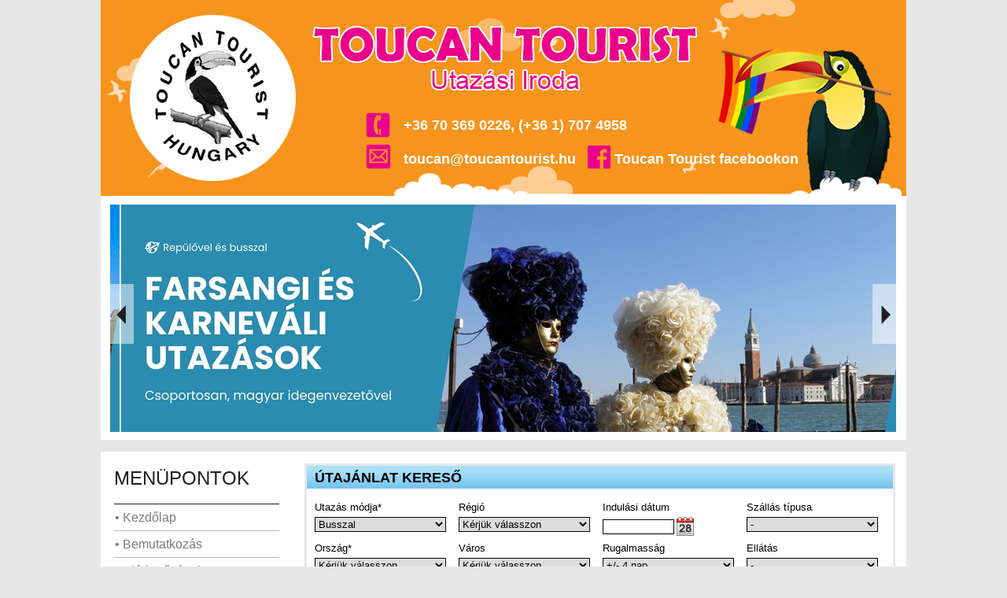

--- FILE ---
content_type: text/html; charset=ISO-8859-2
request_url: https://www.toucantourist.hu/?page=order&id=570901&iid=452&did=2368094448&pid=493
body_size: 11755
content:
<!DOCTYPE html PUBLIC "-//W3C//DTD XHTML 1.0 Transitional//EN" "http://www.w3.org/TR/xhtml1/DTD/xhtml1-transitional.dtd">
<html xmlns="http://www.w3.org/1999/xhtml" xml:lang="en" lang="en">
<head>



<!-- Google tag (gtag.js) --> <script async src="https://www.googletagmanager.com/gtag/js?id=G-1YV9EL7JNW"></script> <script> window.dataLayer = window.dataLayer || []; function gtag(){dataLayer.push(arguments);} gtag('js', new Date()); gtag('config', 'G-1YV9EL7JNW'); </script>




<!-- Google tag (gtag.js) -->

<script async src="https://www.googletagmanager.com/gtag/js?id=AW-17596876899"></script>
<script>
  window.dataLayer = window.dataLayer || [];
  function gtag(){dataLayer.push(arguments);}
  gtag('js', new Date());

  gtag('config', 'AW-17596876899');
</script>





<script type="text/javascript">
    (function(c,l,a,r,i,t,y){
        c[a]=c[a]||function(){(c[a].q=c[a].q||[]).push(arguments)};
        t=l.createElement(r);t.async=1;t.src="https://www.clarity.ms/tag/"+i;
        y=l.getElementsByTagName(r)[0];y.parentNode.insertBefore(t,y);
    })(window, document, "clarity", "script", "m36eul0poo");
</script>



<base href="https://www.toucantourist.hu/" />
<meta http-equiv="X-UA-Compatible" content="IE=EmulateIE8" />
<title> Akciós nyaralás 2026: Körutazás és utak - Toucan Tourist</title>
<meta http-equiv="content-type" content="text/html" charset="iso-8859-2" />
<meta http-equiv="content-language" content="hu" />
<meta http-equiv="pragma" content="no-cache" />
<meta name="description" content=" Akciós utazás 2026: csoportos körutazás, tengerparti nyaralás repülővel és buszos utak kedvező áron. Ne maradjon le!">
<meta name="keywords" content=",,,,,akciós utazás 2026, szervezett körutazás, nyaralás repülővel, buszos utak, utazási iroda, csoportos utazás, tengerparti nyaralás" />
<meta name="author" content="Toucan Tourist" />
<meta name="robots" content="index,follow" />
<meta name="revisit-after" content="14 days" />
<meta name="rating" content="all" />
<meta name="copyright" content="Copyright (c) 2015 Travelmax Magyarország Kft." />
<meta name="google-site-verification" content="3YNI4RaM6eWOQ0kjG0EElmoPZ9XY6GVKflkP5vpYNiw" />
<link type="text/css" rel="stylesheet" href="https://www.toucantourist.hu/css/jquery-ui-1.8.14.custom.css" />
<link type="text/css" rel="stylesheet" href="https://www.toucantourist.hu/css/nf.lightbox.css" />
<link rel="stylesheet" href="https://www.toucantourist.hu/calendar_system.css" type="text/css" />
<link rel="stylesheet" href="https://www.toucantourist.hu/css/font-awesome.min.css">
<link type="text/css" rel="stylesheet" href="https://www.toucantourist.hu/main.css" />
<!--<script src="http://www.google.com/jsapi"></script><script>google.load("mootools", "1.2.1");</script>-->
<script type="text/javascript" src="https://www.toucantourist.hu/js/calendar/calendar_module.js"></script>
<script type="text/javascript" src="https://www.toucantourist.hu/js/calendar/lang/calendar-hu.js"></script>
<script type="text/javascript" src="https://www.toucantourist.hu/js/calendar/calendar.js"></script>
<script type="text/javascript" src="https://www.toucantourist.hu/calendar3.js"></script>
<script type="text/javascript" src="https://www.toucantourist.hu/js/ddaccordion.js"></script>
<script type="text/javascript" src="https://www.toucantourist.hu/js/jquery-1.6.1.min.js"></script>
<script type="text/javascript" src="https://www.toucantourist.hu/js/jquery-ui-1.8.14.custom.min.js"></script>
<script type="text/javascript" src="https://www.toucantourist.hu/js/jquery.easing.1.2.js"></script>
<script type="text/javascript" src="https://www.toucantourist.hu/js/jquery.anythingslider.js" charset="utf-8"></script>
<script type="text/javascript" src="https://www.toucantourist.hu/js/jquery.maskedinput-1.3.js"></script>
<script type="text/javascript" src="https://www.toucantourist.hu/js/jquery.ui.datepicker-hu.js"></script>
<script type="text/javascript" src="https://www.toucantourist.hu/js/NFLightBox.js"></script>
<script src="https://www.google.com/recaptcha/api.js"></script>

<script type="text/javascript">
<!--//
function OpenBrWindow(theURL,winName,features, myWidth, myHeight, isCenter) { //v3.0
  if(window.screen)if(isCenter)if(isCenter=="true"){
    var myLeft = (screen.width-myWidth)/2;
    var myTop = (screen.height-myHeight)/2;
    features+=(features!='')?',':'';
    features+=',left='+myLeft+',top='+myTop;
  }

window.open(theURL,winName,features+((features!='')?',':'')+'width='+myWidth+',height='+myHeight);
}

ddaccordion.init({
	headerclass: "submenuheader",
	contentclass: "submenu",
	revealtype: "click",
	mouseoverdelay: 200,
	collapseprev: true,
	defaultexpanded: [],
	onemustopen: false,
	animatedefault: false,
	persiststate: true,
	toggleclass: ["", ""],
	togglehtml: ["prefix", "<img src='https://www.toucantourist.hu/images/plus.gif' class='statusicon' align='middle' />", "<img src='https://www.toucantourist.hu/images/minus.gif' class='statusicon' align='middle' />"],
	animatespeed: "fast",
	oninit:function(headers, expandedindices){
		//do nothing
	},
	onopenclose:function(header, index, state, isuseractivated){
		//do nothing
	}
});

$.noConflict();
jQuery(document).ready(function($) {


	$('#anythingSlider').anythingSlider({
		easing: "easeInOutExpo",
		autoPlay: true,
		delay: 2000,
		startStopped: false,
		animationTime: 3000,
		hashTags: true,
		buildNavigation: true,
		pauseOnHover: true,
		startText: "",
		stopText: "",
		navigationFormatter: null
	});


	var settings = {
		containerResizeSpeed: 350,
      imageLoading: 'https://www.toucantourist.hu/images/loading.gif',
      imageBtnPrev: 'https://www.toucantourist.hu/images/prev.png',
      imageBtnNext: 'https://www.toucantourist.hu/images/next.png',
      imageBtnClose: 'https://www.toucantourist.hu/images/close.png',
      imageBlank: 'https://www.toucantourist.hu/images/lightbox-blank.gif',
      imageBtnBottomPrev: 'https://www.toucantourist.hu/images/btm_prev.gif',
      imageBtnBottomNext: 'https://www.toucantourist.hu/images/btm_next.gif',
      imageBtnPlay: 'https://www.toucantourist.hu/images/start.png',
      imageBtnStop: 'https://www.toucantourist.hu/images/pause.png'
	};
	$('#details_gallery a').lightBox(settings);

	$(".tab_content").hide();


	$("ul.tabs li:first").addClass("active").show();
	$(".tab_content:first").fadeIn();



	$("ul.tabs li").click(function() {
		$("ul.tabs li").removeClass("active");
		$(this).addClass("active");
		$(".tab_content").hide();
		var activeTab = $(this).find("a").attr("href");
		if (activeTab == "#utazas")	{
			var sutazas = $("#sutazas").val();
			getCountryList(sutazas);
			getRegionList(sutazas, '');
			getCityList(sutazas, '', '');
			getQuarterList(0, sutazas, '', '', '', '');
			getAccommodationList(sutazas, '', '', '', '');
		}	else	{
			var sutazas_ski = $("#sutazas_ski").val();
			getSkiCountryList(sutazas_ski);
			getSkiRegionList(sutazas_ski, '');
			getSkiAreaList(sutazas_ski, '', '');
			getQuarterList(1, sutazas_ski, '', '', '', '');
		}
		$(activeTab).fadeIn();
		return false;
	});
	$.datepicker.setDefaults($.datepicker.regional["hu"]);
	$(".date-pick").mask("9999-99-99");
	$(".date-pick").datepicker({
		showOn: "button",
		buttonImage: "https://www.toucantourist.hu/images/calendar.gif",
		buttonImageOnly: true,
		minDate: "+1d",
		maxDate: "+1y"
	});

	function getCountryList(sel1)	{
		$("#sorszag").attr("disabled", "disabled");
		$("#sorszag").load(
			"https://www.toucantourist.hu/getcountries.php",
			{'sutazas': sel1, 'sorszag':''},
			function(){
				$("#sorszag").removeAttr("disabled");
		});
	}
	function getCountryList2(sel1)	{
		$("#sorszag2").attr("disabled", "disabled");
		$("#sorszag2").load(
			"https://www.toucantourist.hu/getcountries.php",
			{'sutazas': sel1, 'sorszag':''},
			function(){
				$("#sorszag2").removeAttr("disabled");
		});
	}
	function getSkiCountryList(sel1)	{
		$("#sorszag_ski").attr("disabled", "disabled");
		$("#sorszag_ski").load(
			"https://www.toucantourist.hu/getskicountries.php",
			{'selcode': sel1, 'sorszag':''},
			function(){
				$("#sorszag_ski").removeAttr("disabled");
		});
	}
	function getRegionList(sel1, sel2)	{
		$("#sregio").attr("disabled", "disabled");
		$("#sregio").load(
			"https://www.toucantourist.hu/getregions.php",
			{'sutazas':sel1, 'sorszag':sel2, 'sregio':''},
			function(){
				$("#sregio").removeAttr("disabled");
		});
	}
	function getSkiRegionList(sel1, sel2)	{
		$("#sregio_ski").attr("disabled", "disabled");
		$("#sregio_ski").load(
			"https://www.toucantourist.hu/getregions_skiregion.php",
			{'sutazas':sel1, 'sorszag':sel2, 'sregio':''},
			function(){
				$("#sregio_ski").removeAttr("disabled");
		});
	}
	function getCityList(sel1, sel2, sel3)	{
		$("#svaros").attr("disabled", "disabled");
		$("#svaros").load(
			"https://www.toucantourist.hu/getcities.php",
			{'sutazas':sel1, 'sorszag':sel2, 'sregio':sel3, 'svaros':''},
			function(){
				$("#svaros").removeAttr("disabled");
		});
	}
	function getSkiAreaList(sel1, sel2, sel3)	{
		$("#sterep").attr("disabled", "disabled");
		$("#sterep").load(
			"https://www.toucantourist.hu/getskiregions.php",
			{'sutazas':sel1, 'sorszag':sel2, 'sregio':sel3, 'sterep':''},
			function(){
				$("#sterep").removeAttr("disabled");
		});
	}
	function getQuarterList(swc, sel1, sel2, sel3, sel4, sel5)	{
		if (swc == 0)	{
			$("#sszallas").attr("disabled", "disabled");
			$("#sszallas").load(
				"https://www.toucantourist.hu/getquarters.php",
				{'sutazas':sel1, 'sorszag':sel2, 'sregio':sel3, 'svaros':sel4, 'sterep':sel5, 'sszallas':''},
				function(){
					$("#sszallas").removeAttr("disabled");
			});
		}	else	{
			$("#sszallas_ski").attr("disabled", "disabled");
			$("#sszallas_ski").load(
				"https://www.toucantourist.hu/getquarters.php",
				{'sski':1, 'sutazas':sel1, 'sorszag':sel2, 'sregio':sel3, 'svaros':sel4, 'sterep':sel5, 'sszallas':''},
				function(){
					$("#sszallas_ski").removeAttr("disabled");
			});
		}
	}
	function getAccommodationList(sel1, sel2, sel3, sel4, sel5)	{
		$("#sellat").attr("disabled", "disabled");
		$("#sellat").load(
			"https://www.toucantourist.hu/getaccommodations.php",
			{'sutazas':sel1, 'sorszag':sel2, 'sregio':sel3, 'svaros':sel4, 'sterep':sel5, 'sellat':''},
			function(){
				$("#sellat").removeAttr("disabled");
		});
	}


	var sutazas = $("#sutazas").val();
	getCountryList(sutazas);
	var sutazas2 = $("#sutazas2").val();
	getCountryList2(sutazas2);
	getRegionList(sutazas, '');
	getCityList(sutazas, '', '');
	getQuarterList(0, sutazas, '', '', '', '');
	getAccommodationList(sutazas, '', '', '', '');


	$("#sutazas").change(function(){
		var id = $(this).val();
		getCountryList(id);
		getRegionList(id, '');
		getCityList(id, '', '');
		getQuarterList(0, id, '', '', '', '');
		getAccommodationList(id, '', '', '', '');
	});
	$("#sutazas2").change(function(){
		var id = $(this).val();
		getCountryList2(id);
	});
	$("#sutazas_ski").change(function(){
		var id = $(this).val();
		getSkiCountryList(id);
		getSkiRegionList(id, '');
		getSkiAreaList(id, '', '');
		getQuarterList(1, id, '', '', '', '', '');
	});
	$("#sorszag").change(function(){
		var sutazas = $("#sutazas").val();
		var id = $(this).val();
		getRegionList(sutazas, id);
		getCityList(sutazas, id, '');
		getQuarterList(0, sutazas, id, '', '');
		getAccommodationList(sutazas, id, '', '');
	});
	$("#sorszag_ski").change(function(){
		var sutazas = $("#sutazas_ski").val();
		var id = $(this).val();
		getSkiRegionList(sutazas, id);
		getSkiAreaList(sutazas, id, '');
		getQuarterList(1, sutazas, id, '', '', '');
	});
	$("#sregio").change(function(){
		var sutazas = $("#sutazas").val();
		var sorszag = $("#sorszag").val();
		var id = $(this).val();
		getCityList(sutazas, sorszag, id);
		getQuarterList(0, sutazas, sorszag, id, '');
		getAccommodationList(sutazas, sorszag, id, '');
	});
	$("#sregio_ski").change(function(){
		var sutazas = $("#sutazas_ski").val();
		var sorszag = $("#sorszag_ski").val();
		var id = $(this).val();
		getSkiAreaList(sutazas, sorszag, id);
		getQuarterList(1, sutazas, sorszag, id, '', '');
	});
	$("#svaros").change(function(){
		var sutazas = $("#sutazas").val();
		var sorszag = $("#sorszag").val();
		var sregio = $("#sregio").val();
		var id = $(this).val();
		getQuarterList(0, sutazas, sorszag, sregio, id);
		getAccommodationList(sutazas, sorszag, sregio, id);
	});
	$("#sterep").change(function(){
		var sutazas = $("#sutazas_ski").val();
		var sorszag = $("#sorszag_ski").val();
		var sregio = $("#sregio_ski").val();
		var id = $(this).val();
		getQuarterList(1, sutazas, sorszag, sregio, '', id);
	});


});

	var _u = '3fc5e0cf4214994237259748a284009d';
	var _src = ('https:' == document.location.protocol ? 'https://' : 'http://') + 'a.trabase.com/static/easyxdm-trabase.js?rnd=' + Math.random();
	window.onload = function() {
		var _trabase = document.createElement('script'); _trabase.type = 'text/javascript'; _trabase.async = true; _trabase.src = _src;
		var _body = document.getElementsByTagName('body')[0];
		_body.appendChild(_trabase);
		};
//-->
</script>

</head>
<body>
<script async defer crossorigin="anonymous" src="https://connect.facebook.net/hu_HU/sdk.js#xfbml=1&version=v19.0" nonce="5UAfLKS1"></script>
<div class="container">
	<div class="headinfo">
    	<div class="head_left">
			<h1>
				<a class="logo" href="index.php">
					<img src="https://www.toucantourist.hu/images/spacer.gif" width="275" height="249" alt="Kezdőlap">
				</a>
			</h1>
		</div>
		<div class="head_right">
			+36 70 369  0226, (+36 1) 707 4958<br>
			<a href="mailto:toucan@toucantourist.hu">toucan@toucantourist.hu</a>&nbsp;&nbsp;&nbsp;<span style="font-size: 34px; position: relative; top: 4px; color: #eb008d;"><i class="fa fa-facebook-official" aria-hidden="true"></i></span>&nbsp;<a href="https://www.facebook.com/ToucanTourist" target="_blank">Toucan Tourist facebookon</a>
		</div>
	</div>
    <div class="clr"></div>
    <div class="slider_bg">
        <div id="anythingSlider" class="anythingSlider" style="z-index: 1;">
            <div class="wrapper">
                <ul>
                                        <li>
                                                <a href="https://www.toucantourist.hu/?page=groups&gr=66828">
                                                <img src="https://www.toucantourist.hu/images/sliderdata/csillagturak-kulfoldon.jpg" border="0" />
                                                </a>                    </li>
                                        <li>
                                                <a href="https://www.toucantourist.hu/?page=groups&gr=66806">
                                                <img src="https://www.toucantourist.hu/images/sliderdata/karneval-utazas.jpg" border="0" />
                                                </a>                    </li>
                                        <li>
                                                <a href="https://www.toucantourist.hu/tengerparti-ajanlataink">
                                                <img src="https://www.toucantourist.hu/images/sliderdata/eszak-ciprus.jpg" border="0" />
                                                <div style="position: absolute; left: 176px; top: 88px; width: 669px; height: 105px; z-index: 2; display: inline-block;">
                            <p><span style="font-size: 24pt;"><strong>NY&Aacute;R, NAPS&Uuml;T&Eacute;S, TENGER!</strong></span></p>
                        </div>
                                                </a>                    </li>
                                        <li>
                                                <a href="https://www.toucantourist.hu/belfoldi-kirandulasok-busszal">
                                                <img src="https://www.toucantourist.hu/images/sliderdata/gyulai-var.jpg" border="0" />
                                                <div style="position: absolute; left: 65px; top: 207px; width: 666px; height: 56px; z-index: 2; display: inline-block;">
                            <p style="text-align: left;"><span style="font-size: 18pt; color: #2dc26b;"><strong>BELF&Ouml;LDI AUT&Oacute;BUSZOS KIR&Aacute;NDUL&Aacute;SOK</strong></span></p>
                        </div>
                                                </a>                    </li>
                                        <li>
                                                <a href="http://www.toucantourist.hu/kreta-repulovel">
                                                <img src="https://www.toucantourist.hu/images/sliderdata/napagy.jpg" border="0" />
                                                <div style="position: absolute; left: 0px; top: 0px; width: 554px; height: 200px; z-index: 2; display: inline-block;">
                            <p>&nbsp;</p>
<p style="text-align: center;"><span style="font-size: 24pt; color: #34495e; background-color: #f1c40f;"><strong>&Uuml;D&Uuml;L&Eacute;S, PIHEN&Eacute;S KR&Eacute;T&Aacute;N</strong></span></p>
                        </div>
                                                </a>                    </li>
                                    </ul>
            </div>
        </div>
    </div>
    <div class="clr"></div>
    </div>
    <div class="clr"></div>
	<div class="box_main">
		<div class="column_left">
			<div class="head_leftmenu">
            	MENÜPONTOK
            </div>
        	<div class="glossymenu">
					<a class="menuitem" href="https://www.toucantourist.hu" class="head">&bull; Kezdőlap</a>
								<a class="menuitem" href="https://www.toucantourist.hu/bemutatkozas" class="head">&bull; Bemutatkozás</a>
								<a class="menuitem" href="https://www.toucantourist.hu/elerhetosegek" class="head">&bull; Elérhetőségek</a>
								<a class="menuitem submenuheader" href="https://www.toucantourist.hu/utazasok-2026" class="head">&bull; Utazások 2026</a>
						<div class="submenu"><ul>				<li><a href="https://www.toucantourist.hu/utazasok-2026/buszos-utak-2026">&raquo; Buszos utak 2026</a></li>
													<li><a href="https://www.toucantourist.hu/utazasok-2026/repulos-utak-2026">&raquo; Repülős utak 2026</a></li>
													<li><a href="https://www.toucantourist.hu/?page=groups&gr=57845">&raquo; Csoportos hajóutak magyar idegenvezetővel 2026</a></li>
			</ul></div>								<a class="menuitem" href="https://www.toucantourist.hu/belfoldi-kirandulasok-busszal" class="head">&bull; Belföldi kirándulások busszal</a>
								<a class="menuitem" href="https://www.toucantourist.hu/csoportos-tengeri-hajoutak" class="head">&bull; Csoportos tengeri hajóutak</a>
								<a class="menuitem submenuheader" href="https://www.toucantourist.hu/tengerparti-ajanlatok" class="head">&bull; Tengerparti ajánlatok</a>
						<div class="submenu"><ul>				<li><a href="https://www.toucantourist.hu/tengerparti-ajanlatok/albania-utazas">&raquo; Albánia utazás</a></li>
													<li><a href="https://www.toucantourist.hu/tengerparti-ajanlatok/bulgaria-egyenileg">&raquo; Bulgária egyénileg</a></li>
													<li><a href="https://www.toucantourist.hu/tengerparti-ajanlatok/bulgaria-nyaralas-busszal">&raquo; Bulgária nyaralás busszal</a></li>
													<li><a href="https://www.toucantourist.hu/tengerparti-ajanlatok/bulgaria-nyaralas-repulovel">&raquo; Bulgária nyaralás repülővel</a></li>
													<li><a href="https://www.toucantourist.hu/tengerparti-ajanlatok/gorogorszag-buszos-nyaralas">&raquo; Görögország buszos nyaralás</a></li>
													<li><a href="https://www.toucantourist.hu/tengerparti-ajanlatok/gorogorszag-repulos-nyaralas">&raquo; Görögország repülős nyaralás</a></li>
													<li><a href="https://www.toucantourist.hu/tengerparti-ajanlatok/horvatorszag-buszos-nyaralas">&raquo; Horvátország buszos nyaralás</a></li>
													<li><a href="https://www.toucantourist.hu/tengerparti-ajanlatok/isztria-autobusszal">&raquo; Isztria autóbusszal</a></li>
													<li><a href="https://www.toucantourist.hu/tengerparti-ajanlatok/isztria-egyenileg">&raquo; Isztria egyénileg</a></li>
													<li><a href="https://www.toucantourist.hu/tengerparti-ajanlatok/kanari-szigetek-repulovel">&raquo; Kanári-szigetek repülővel</a></li>
													<li><a href="https://www.toucantourist.hu/tengerparti-ajanlatok/ciprus-nyaralas">&raquo; Ciprus nyaralás</a></li>
													<li><a href="https://www.toucantourist.hu/tengerparti-ajanlatok/eszak-ciprus-nyaralas">&raquo; Észak-Ciprus nyaralás</a></li>
													<li><a href="https://www.toucantourist.hu/tengerparti-ajanlatok/malta-nyaralas-repulovel">&raquo; Málta nyaralás repülővel</a></li>
													<li><a href="https://www.toucantourist.hu/tengerparti-ajanlatok/montenegro">&raquo; Montenegro</a></li>
													<li><a href="https://www.toucantourist.hu/tengerparti-ajanlatok/bosznia-buszos-utazas">&raquo; Bosznia buszos utazás</a></li>
													<li><a href="https://www.toucantourist.hu/tengerparti-ajanlatok/olaszorszag-egyenileg">&raquo; Olaszország egyénileg</a></li>
													<li><a href="https://www.toucantourist.hu/tengerparti-ajanlatok/olaszorszag-buszos-nyaralas">&raquo; Olaszország buszos nyaralás</a></li>
													<li><a href="https://www.toucantourist.hu/tengerparti-ajanlatok/olaszorszag-nyaralas-repulovel">&raquo; Olaszország nyaralás repülővel</a></li>
													<li><a href="https://www.toucantourist.hu/tengerparti-ajanlatok/portugalia-utazas">&raquo; Portugália utazás</a></li>
													<li><a href="https://www.toucantourist.hu/tengerparti-ajanlatok/spanyolorszag-repulos-nyaralas">&raquo; Spanyolország repülős nyaralás</a></li>
													<li><a href="https://www.toucantourist.hu/tengerparti-ajanlatok/szlovenia-nyaralas-utazas-szallas">&raquo; Szlovénia nyaralás, utazás, szállás</a></li>
													<li><a href="https://www.toucantourist.hu/tengerparti-ajanlatok/torokorszag-nyaralas">&raquo; Törökország nyaralás</a></li>
													<li><a href="https://www.toucantourist.hu/tengerparti-ajanlatok/egyiptom-nyaralas">&raquo; Egyiptom nyaralás</a></li>
													<li><a href="https://www.toucantourist.hu/tengerparti-ajanlatok/tunezia-udulesek">&raquo; Tunézia üdülések</a></li>
			</ul></div>								<a class="menuitem submenuheader" href="https://www.toucantourist.hu/egzotikus-utazasok:-csoportos-korutazas-nyaralas" class="head">&bull; Egzotikus utazások: csoportos körutazás, nyaralás</a>
						<div class="submenu"><ul>				<li><a href="https://www.toucantourist.hu/egzotikus-utazasok:-csoportos-korutazas-nyaralas/kuba:-korutazas-es-nyaralas-repulovel">&raquo; Kuba: körutazás és nyaralás repülővel</a></li>
													<li><a href="https://www.toucantourist.hu/egzotikus-utazasok:-csoportos-korutazas-nyaralas/mexiko-utazas-nyaralas">&raquo; Mexikó utazás, nyaralás</a></li>
													<li><a href="https://www.toucantourist.hu/egzotikus-utazasok:-csoportos-korutazas-nyaralas/dominikai-koztarsasag-nyaralas">&raquo; Dominikai-köztársaság nyaralás</a></li>
													<li><a href="https://www.toucantourist.hu/egzotikus-utazasok:-csoportos-korutazas-nyaralas/tanzania---zanzibar-nyaralas">&raquo; Tanzánia - Zanzibár nyaralás</a></li>
													<li><a href="https://www.toucantourist.hu/egzotikus-utazasok:-csoportos-korutazas-nyaralas/thaifold-korutazas---nyaralas">&raquo; Thaiföld körutazás - nyaralás</a></li>
													<li><a href="https://www.toucantourist.hu/egzotikus-utazasok:-csoportos-korutazas-nyaralas/sri-lanka-csoportos-korutazas-es-nyaralas">&raquo; Srí Lanka csoportos körutazás és nyaralás</a></li>
													<li><a href="https://www.toucantourist.hu/egzotikus-utazasok:-csoportos-korutazas-nyaralas/indonezia-korutazas-es-nyaralas">&raquo; Indonézia körutazás és nyaralás</a></li>
													<li><a href="https://www.toucantourist.hu/egzotikus-utazasok:-csoportos-korutazas-nyaralas/vietnam-es-kambodzsa">&raquo; Vietnam és Kambodzsa</a></li>
													<li><a href="https://www.toucantourist.hu/egzotikus-utazasok:-csoportos-korutazas-nyaralas/seychelle-szigetek-nyaralas">&raquo; Seychelle szigetek nyaralás</a></li>
													<li><a href="https://www.toucantourist.hu/egzotikus-utazasok:-csoportos-korutazas-nyaralas/maldiv-szigetek-utazasok-nyaralas">&raquo; Maldív szigetek utazások, nyaralás</a></li>
													<li><a href="https://www.toucantourist.hu/egzotikus-utazasok:-csoportos-korutazas-nyaralas/egyesult-arab-emirsegek---dubai">&raquo; Egyesült Arab Emírségek - Dubai</a></li>
													<li><a href="https://www.toucantourist.hu/egzotikus-utazasok:-csoportos-korutazas-nyaralas/oman-csoportos-utazas-es-salalah-nyaralas">&raquo; Omán csoportos utazás és Salalah nyaralás</a></li>
			</ul></div>								<a class="menuitem" href="https://www.toucantourist.hu/tengerparti-ajanlataink" class="head">&bull; Tengerparti ajánlataink</a>
								<a class="menuitem" href="https://www.toucantourist.hu/bolgar-tengerpart" class="head">&bull; Bolgár tengerpart</a>
								<a class="menuitem" href="https://www.toucantourist.hu/horvat-adria-busszal" class="head">&bull; Horvát Adria (busszal)</a>
								<a class="menuitem" href="https://www.toucantourist.hu/horvat-adria-egyenileg" class="head">&bull; Horvát Adria (egyénileg)</a>
								<a class="menuitem" href="https://www.toucantourist.hu/szloven-adria-egyenileg" class="head">&bull; Szlovén Adria (egyénileg)</a>
								<a class="menuitem" href="https://www.toucantourist.hu/costa-brava-spanyolo" class="head">&bull; Costa Brava (Spanyolo.)</a>
								<a class="menuitem" href="https://www.toucantourist.hu/kefalonia-repulovel" class="head">&bull; KEFALÓNIA (repülővel)</a>
								<a class="menuitem" href="https://www.toucantourist.hu/korfu-repulovel" class="head">&bull; KORFU (repülővel)</a>
								<a class="menuitem" href="https://www.toucantourist.hu/kreta-repulovel" class="head">&bull; KRÉTA (repülővel)</a>
								<a class="menuitem submenuheader" href="https://www.toucantourist.hu/rodosz-repulovel" class="head">&bull; RODOSZ (repülővel)</a>
						<div class="submenu"><ul>				<li><a href="https://www.toucantourist.hu/rodosz-repulovel/faliraki-nyaralas">&raquo; Faliraki nyaralás</a></li>
			</ul></div>								<a class="menuitem" href="https://www.toucantourist.hu/zakynthos-repulovel" class="head">&bull; ZAKYNTHOS (repülővel)</a>
								<a class="menuitem" href="https://www.toucantourist.hu/mallorca-repulovel" class="head">&bull; MALLORCA (repülővel)</a>
								<a class="menuitem" href="https://www.toucantourist.hu/szicilia-repulovel" class="head">&bull; SZICÍLIA (repülővel)</a>
								<a class="menuitem" href="https://www.toucantourist.hu/torok-riviera-repulovel" class="head">&bull; TÖRÖK RIVIÉRA (repülővel)</a>
								<a class="menuitem" href="https://www.toucantourist.hu/voros-tenger-egyiptom" class="head">&bull; Vörös-tenger (Egyiptom)</a>
								<a class="menuitem" href="https://www.toucantourist.hu/1-napos-kirandulasok" class="head">&bull; 1 napos kirándulások</a>
								<a class="menuitem submenuheader" href="https://www.toucantourist.hu/korutazas" class="head">&bull; Körutazás</a>
						<div class="submenu"><ul>				<li><a href="https://www.toucantourist.hu/korutazas/buszos-korutazas">&raquo; Buszos Körutazás</a></li>
													<li><a href="https://www.toucantourist.hu/korutazas/repulos-korutazas">&raquo; Repülős Körutazás</a></li>
			</ul></div>								<a class="menuitem submenuheader" href="https://www.toucantourist.hu/buszos-utak" class="head">&bull; Buszos utak</a>
						<div class="submenu"><ul>				<li><a href="https://www.toucantourist.hu/tengerparti-ajanlatok/horvatorszag-buszos-nyaralas">&raquo; Horvát buszos utak 2026</a></li>
													<li><a href="https://www.toucantourist.hu/tengerparti-ajanlatok/gorogorszag-buszos-nyaralas">&raquo; Görögország busszal</a></li>
													<li><a href="https://www.toucantourist.hu/tengerparti-ajanlatok/olaszorszag-buszos-nyaralas">&raquo; Olasz buszos utak 2026</a></li>
													<li><a href="https://www.toucantourist.hu/tengerparti-ajanlatok/bulgaria-nyaralas-busszal">&raquo; Bulgária utazás busszal</a></li>
													<li><a href="https://www.toucantourist.hu/tengerparti-ajanlatok/szlovenia-nyaralas-utazas-szallas">&raquo; Szlovénia busszal 2026</a></li>
													<li><a href="https://www.toucantourist.hu/tengerparti-ajanlatok/montenegro">&raquo; Montenegró kirándulás busszal</a></li>
													<li><a href="https://www.toucantourist.hu/tengerparti-ajanlatok/bosznia-buszos-utazas">&raquo; Bosznia-Hercegovina busszal</a></li>
													<li><a href="https://www.toucantourist.hu/tengerparti-ajanlatok/albania-utazas/albania-nyaralas-busszal">&raquo; Albán buszos utak</a></li>
													<li><a href="https://www.toucantourist.hu/?page=groups&gr=58102">&raquo; Ausztria kirándulás busszal</a></li>
													<li><a href="https://www.toucantourist.hu/buszos-utak/nemetorszagi-korutazas-busszal">&raquo; Németországi körutazás busszal</a></li>
													<li><a href="https://www.toucantourist.hu/buszos-utak/franciaorszagi-korutazas-busszal">&raquo; Franciaországi körutazás busszal </a></li>
													<li><a href="https://www.toucantourist.hu/buszos-utak/svajc-korutazas-busszal">&raquo; Svájc körutazás busszal</a></li>
													<li><a href="https://www.toucantourist.hu/buszos-utak/korutazas-angliaban-busszal">&raquo; Körutazás Angliában busszal</a></li>
													<li><a href="https://www.toucantourist.hu/buszos-utak/benelux-korutazas-busszal">&raquo; Benelux körutazás busszal</a></li>
													<li><a href="https://www.toucantourist.hu/buszos-utak/buszos-korutazas-szlovakiaban">&raquo; Buszos körutazás Szlovákiában</a></li>
													<li><a href="https://www.toucantourist.hu/buszos-utak/csehorszag-korutazas-busszal">&raquo; Csehország körutazás busszal</a></li>
													<li><a href="https://www.toucantourist.hu/buszos-utak/erdely-korutazas-busszal">&raquo; Erdély körutazás busszal</a></li>
													<li><a href="https://www.toucantourist.hu/buszos-utak/szerbia-korutazas-busszal">&raquo; Szerbia körutazás busszal</a></li>
			</ul></div>								<a class="menuitem" href="https://www.toucantourist.hu/utazasok-europaban" class="head">&bull; Utazások Európában</a>
								<a class="menuitem submenuheader" href="https://www.toucantourist.hu/szervezett-utak-videki-felszallassal" class="head">&bull; Szervezett utak vidéki felszállással</a>
						<div class="submenu"><ul>				<li><a href="https://www.toucantourist.hu/szervezett-utak-videki-felszallassal/akcios-repulos-utak-debrecenbol">&raquo; Akciós repülős utak Debrecenből</a></li>
													<li><a href="https://www.toucantourist.hu/szervezett-utak-videki-felszallassal/utazasok-busszal-debrecenbol">&raquo; Utazások busszal Debrecenből</a></li>
													<li><a href="https://www.toucantourist.hu/szervezett-utak-videki-felszallassal/utazas-nyaralas-busszal-miskolcrol">&raquo; Utazás, nyaralás busszal Miskolcról</a></li>
													<li><a href="https://www.toucantourist.hu/szervezett-utak-videki-felszallassal/szekesfehervarrol-indulo-korutazas">&raquo; Székesfehérvárról induló körutazás</a></li>
													<li><a href="https://www.toucantourist.hu/szervezett-utak-videki-felszallassal/buszos-utak-szegedrol">&raquo; Buszos utak Szegedről</a></li>
													<li><a href="https://www.toucantourist.hu/szervezett-utak-videki-felszallassal/buszos-utak-pecsrol">&raquo; Buszos utak Pécsről</a></li>
													<li><a href="https://www.toucantourist.hu/szervezett-utak-videki-felszallassal/buszos-utak-gyongyosi-indulassal">&raquo; Buszos utak gyöngyösi indulással</a></li>
													<li><a href="https://www.toucantourist.hu/szervezett-utak-videki-felszallassal/csoportos-buszos-utak-ingyenes-transzferrel">&raquo; Csoportos buszos utak ingyenes transzferrel</a></li>
			</ul></div>								<a class="menuitem submenuheader" href="https://www.toucantourist.hu/ausztria-egyenileg" class="head">&bull; Ausztria egyénileg</a>
						<div class="submenu"><ul>				<li><a href="https://www.toucantourist.hu/ausztria-egyenileg/vosendorf:-austria-trend-eventhotel-pyramide****">&raquo; Vösendorf: Austria Trend Eventhotel PYRAMIDE****</a></li>
													<li><a href="https://www.toucantourist.hu/ausztria-egyenileg/also-ausztria">&raquo; ALSÓ-AUSZTRIA</a></li>
													<li><a href="https://www.toucantourist.hu/ausztria-egyenileg/burgenland">&raquo; BURGENLAND</a></li>
													<li><a href="https://www.toucantourist.hu/ausztria-egyenileg/felso-ausztria">&raquo; FELSŐ-AUSZTRIA</a></li>
													<li><a href="https://www.toucantourist.hu/ausztria-egyenileg/karintia">&raquo; KARINTIA</a></li>
													<li><a href="https://www.toucantourist.hu/ausztria-egyenileg/salzburg-tartomany">&raquo; SALZBURG TARTOMÁNY</a></li>
													<li><a href="https://www.toucantourist.hu/ausztria-egyenileg/salzkammergut">&raquo; SALZKAMMERGUT</a></li>
													<li><a href="https://www.toucantourist.hu/ausztria-egyenileg/steiermark">&raquo; STEIERMARK</a></li>
													<li><a href="https://www.toucantourist.hu/ausztria-egyenileg/tirol">&raquo; TIROL</a></li>
			</ul></div>								<a class="menuitem" href="https://www.toucantourist.hu/ausztria-autobusszal" class="head">&bull; Ausztria autóbusszal</a>
								<a class="menuitem" href="https://www.toucantourist.hu/szloven-alpok" class="head">&bull; Szlovén Alpok</a>
								<a class="menuitem" href="https://www.toucantourist.hu/szlovenia-korutazasok" class="head">&bull; Szlovénia körutazások</a>
								<a class="menuitem" href="https://www.toucantourist.hu/varoslatogatasok-repulovel" class="head">&bull; Városlátogatások repülővel</a>
								<a class="menuitem submenuheader" href="https://www.toucantourist.hu/csehorszag" class="head">&bull; Csehország</a>
						<div class="submenu"><ul>				<li><a href="https://www.toucantourist.hu/csehorszag/praga:-hotel-ilf***">&raquo; Prága: Hotel ILF***</a></li>
			</ul></div>								<a class="menuitem submenuheader" href="https://www.toucantourist.hu/kulfoldi-csillagturak" class="head">&bull; Külföldi csillagtúrák</a>
						<div class="submenu"><ul>				<li><a href="https://www.toucantourist.hu/kulfoldi-csillagturak/csillagturak-horvatorszagban">&raquo; Csillagtúrák Horvátországban</a></li>
													<li><a href="https://www.toucantourist.hu/kulfoldi-csillagturak/csillagturak-olaszorszagban">&raquo; Csillagtúrák Olaszországban</a></li>
													<li><a href="https://www.toucantourist.hu/kulfoldi-csillagturak/varazslatos-szlovenia-csillagturakkal">&raquo; Varázslatos Szlovénia csillagtúrákkal</a></li>
													<li><a href="https://www.toucantourist.hu/kulfoldi-csillagturak/csillagturak-spanyolorszagban">&raquo; Csillagtúrák Spanyolországban</a></li>
													<li><a href="https://www.toucantourist.hu/index.php?page=st&sutazas=1&sregio=&sdatum1=&sszallas=&sorszag=70&svaros=&sdatumr=4&sellat=&sarak=&orderby=&sphrase=csillag&x=89&y=14">&raquo; Izlandi csillagtúra</a></li>
			</ul></div>								<a class="menuitem submenuheader" href="https://www.toucantourist.hu/unnepi-utazasok" class="head">&bull; Ünnepi utazások</a>
						<div class="submenu"><ul>				<li><a href="https://www.toucantourist.hu/unnepi-utazasok/adventi-utazasok">&raquo; Adventi utazások</a></li>
													<li><a href="https://www.toucantourist.hu/unnepi-utazasok/karacsonyi-utazasok">&raquo; Karácsonyi utazások</a></li>
													<li><a href="https://www.toucantourist.hu/unnepi-utazasok/szilveszteri-utak">&raquo; Szilveszteri utak</a></li>
													<li><a href="https://www.toucantourist.hu/unnepi-utazasok/utazasok-a-tavaszi-szunetben">&raquo; Utazások a tavaszi szünetben</a></li>
													<li><a href="https://www.toucantourist.hu/unnepi-utazasok/farsangi-es-karnevali-utak">&raquo; Farsangi és karneváli utak</a></li>
													<li><a href="https://www.toucantourist.hu/unnepi-utazasok/husveti-utazasok">&raquo; Húsvéti utazások</a></li>
													<li><a href="https://www.toucantourist.hu/unnepi-utazasok/punkosdi-utazasok">&raquo; Pünkösdi utazások</a></li>
													<li><a href="https://www.toucantourist.hu/unnepi-utazasok/majus-1-hosszu-hetvege-utazas">&raquo; Május 1 hosszú hétvége utazás</a></li>
													<li><a href="https://www.toucantourist.hu/unnepi-utazasok/aug-20-i-hosszu-hetvege">&raquo; Aug. 20-i hosszú hétvége</a></li>
													<li><a href="https://www.toucantourist.hu/unnepi-utazasok/oszi-szunet-utazasi-ajanlatok">&raquo; Őszi szünet utazási ajánlatok</a></li>
			</ul></div>								<a class="menuitem" href="https://www.toucantourist.hu/partnerek" class="head">&bull; Partnerek</a>
								<a class="menuitem" href="https://www.toucantourist.hu/aszf" class="head">&bull; ÁSZF</a>
								<a class="menuitem" href="https://www.toucantourist.hu/adatvedelmi-tajekoztato" class="head">&bull; Adatvédelmi tájékoztató</a>
								</div>
            <div class="clr"></div>
<!--            <div class="banner">
	            <a href="#>
            	<img src="images/eub_logo.jpg" border="0" alt="EUB utasbiztosítás"
title="EUB biztosításkötés" />
				</a>
            </div>
            <div class="clr"></div> -->
            <div class="hirlevel">
                <form name="hirlevel2" action="index.php?page=hirlev&action=sub" method="post">
                <input type="hidden" name="teszt" value="123">
                <table width="210" cellpadding="0" cellspacing="0" border="0">
                    <tr><td colspan="2"><img src="https://www.toucantourist.hu/images/hirlevel_box_top.jpg" border="0"></td></tr>
                </table>
                <table width="210" height="127" cellpadding="0" cellspacing="0" border="0" class="hirlevelhatter">
                    <tr>
                        <td class="sima8pt"><font color="#ff0000"></font></td>
                    </tr>
                    <tr>
                        <td align="center" class="hirleveltxt">Kérjük adja meg e-mail címét</td>
                    </tr>
                    <tr>
                        <td align="center"><input type="text" name="email" id="email" style="width: 183px; height:27px;"></td>
                    </tr>
                    <tr>
                        <td align="center" colspan="2" style="padding-bottom: 6px;">
                            <input type="image" src="https://www.toucantourist.hu/images/btn_hirlevel.png" width="148" height="28" border="0">
                        </td>
                    </tr>
                </table>
                </form>
            </div>
            <div class="clr"></div>
            <div class="facebook">
				<div id="fb-root"></div>
				<div class="fb-page" data-href="https://www.facebook.com/ToucanTourist" data-tabs="timeline" data-width="210" data-height="" data-small-header="true" data-adapt-container-width="true" data-hide-cover="false" data-show-facepile="false"><blockquote cite="https://www.facebook.com/ToucanTourist" class="fb-xfbml-parse-ignore"><a href="https://www.facebook.com/ToucanTourist">Toucan Tourist Utazási Iroda</a></blockquote></div>
            	</div>
            <div class="clr"></div>
			<div class="banner">
                <iframe src="https://www.google.com/maps/embed?pb=!1m18!1m12!1m3!1d2697.997212399872!2d19.12642298598416!3d47.45099377913899!2m3!1f0!2f0!3f0!3m2!1i1024!2i768!4f13.1!3m3!1m2!1s0x4741c2c42fa6cd2f%3A0x5cfce8cf6a07f76!2sBudapest%2C+Zolt%C3%A1n+u.+57%2C+1192!5e0!3m2!1shu!2shu!4v1515417106664" width="210" height="350" frameborder="0" style="border:0" allowfullscreen></iframe>
            </div>
            <div class="clr"></div>
						<div class="banner">
                &nbsp;
            </div>
            <div class="clr"></div>
		</div>
		<div class="column_middle">
			<div class="content1">
					<div class="dsearch">
                    	<div class="dsearch_head">
						<ul class="tabs">
							<li><a href="#utazas">ÚTAJÁNLAT KERESŐ</a></li>
							<!-- <li><a href="#siutak">SÍUTAK KERESÉSE</a></li> -->
						</ul>
                        </div>
						<div class="clr"></div>
                        <div class="dsearch_padding">
						<div id="utazas" class="tab_content">
							<form name="kereso" action="index.php" method="get">
							<input type="hidden" name="page" value="list" />
							<input type="hidden" name="lp" value="st" />
							<div>
								<div class="td1">Utazás módja*</div>
								<div class="td1">Régió</div>
								<div class="td1">Indulási dátum</div>
								<div class="td1">Szállás típusa</div>
								<div class="clr"></div>
							</div>
							<div>
								<div class="td2">
									<select name="sutazas" id="sutazas" style="width: 167px;">
																		<option value="2">Busszal</option>
																		<option value="14">busz+hajó</option>
																		<option value="5">Egyénileg</option>
																		<option value="11">Fly &amp; Drive</option>
																		<option value="3">Hajó</option>
																		<option value="15">repülő+busz</option>
																		<option value="13">repülő+hajó</option>
																		<option value="1">Repülővel</option>
																		<option value="12">Szolgáltatás</option>
																		<option value="4">Vonat</option>
																		</select>
								</div>
								<div class="td2"><select name="sregio" id="sregio" style="width: 167px;"><option value="">Kérjük válasszon</option></select></div>
								<div class="td2"><input type="text" name="sdatum1" value="" id="sdatum1" style="width: 85px;" maxlength="10" id="date_field_1" class="date-pick" /></div>
								 <div class="td8"><select name="sszallas" id="sszallas" style="width: 167px;"><option value="">-</option></select></div>
								<div class="clr"></div>
							</div>
							<div>
								<div class="td1">Ország*</div>
								<div class="td1">Város</div>
								<div class="td1">Rugalmasság</div>
								<div class="td1">Ellátás</div>
								<div class="clr"></div>
							</div>
							<div>
								<div class="td2"><select name="sorszag" id="sorszag" style="width: 167px;"><option value="">Kérjük válasszon!</option></select></div>
								<div class="td2"><select name="svaros" id="svaros" style="width: 167px;"><option value="">Kérjük válasszon</option></select></div>
								<div class="td2">
									<select name="sdatumr" style="width: 167px;">
									<option value="4">+/- 4 nap</option>
									<option value="7">+/- 7 nap</option>
									<option value="14">+/- 14 nap</option>
									</select>
								</div>
								<div class="td2">
                                <select name="sellat" id="sellat" style="width: 167px;"><option value="">-</option></select>
                                </div>
								<div class="clr"></div>
							</div>
							<div>
								<div class="td11">Ár (tól-ig)</div>
								<div class="td11">Rendezés</div>
								<div class="td12">Keresés szóra, kifejezésre</div>
								<div class="clr"></div>
							</div>
							<div>
								<div class="td2">
									<select name="sarak" id="sarak" style="width: 167px;">
									<option value="">Ár</option>
									<option value="0/25000">25 000 Ft alatt</option>
									<option value="25001/50000">25 000 - 50 000 Ft</option>
									<option value="50001/100000">50 000 - 100 000 Ft</option>
									<option value="100001/250000">100 000 - 250 000 Ft</option>
									<option value="/250001">250 000 Ft felett</option>
									</select>
								</div>
								<div class="td2">
									<select name="orderby" style="width: 167px;">
									<option value="">Alap rendezés</option>
									<option value="3">Időpont szerint növekvő</option>
									<option value="4">Időpont szerint csökkenő</option>
									<option value="7">Ár szerint növekvő</option>
									<option value="8">Ár szerint csökkenő</option>
									</select>
								</div>
								<div class="td21"><input type="text" name="sphrase" value="" style="width: 161px;" /></div>
                                <div class="td7"><input type="image" src="https://www.toucantourist.hu/images/btn_kereses.png" border="0" align="absmiddle" /></div>
								<div class="clr"></div>
							</div>
							<div>
								<div class="td5">A *-al jelölt mezők kiválasztása kötelező!</div>
								<div class="td22">
									<input type="checkbox" name="lm" id="lastminute" value="1">
									<label for="lastminute">Csak akciós utak</label>
								</div>
								<div class="clr"></div>
							</div>
							</form>
						</div>
						
                        </div>
					</div>
                    <div class="clr"></div>
                </div>
                <div class="clr"></div>
                <div class="content2">
									<form name="ajanlat">
<table width="100%" cellpadding="0" cellspacing="0">
	<tr>
		<td class="szallastitle">&nbsp;Hiba!</td>
	</tr>
</table>
<table width="100%" border="0" cellspacing="0" cellpadding="0" class="szallastablazat">
	<tr>
		<td class="szallastd" align="center" valign="top">
						<br /><br />A keresett ajánlat nem található!
						<br /><br />
			További ajánlatokhoz kattintson <a href="https://www.toucantourist.hu/index.php">IDE</a>, vagy használja a keresőt!<br /><br />
		</td>
	</tr>
</table>
</form>				                <div class="clr"></div>
                </div>
			</div>
			<div class="clr"></div>
		</div>
	</div>
</div>
<!-- begin full-width-footer -->
<div id="full-width-footer">
	<div id="footer-image"></div>
	<div id="footer-mask"></div>
	<!-- begin footer-content-container -->
	<div id="footer-content-container">
		<!-- begin footer-content -->
		<div id="footer-content">
			<!-- begin 1st column -->
			<div class="column-fifth-width">
				<h3>Földrészek</h3>
				<ul>
										<li><a class="tematikus" href="https://www.toucantourist.hu/?page=tematikus&amp;t=1&amp;id=13" target="_top">Ausztrália</a></li>
										<li><a class="tematikus" href="https://www.toucantourist.hu/?page=tematikus&amp;t=1&amp;id=11" target="_top">Ázsia</a></li>
										<li><a class="tematikus" href="https://www.toucantourist.hu/?page=tematikus&amp;t=1&amp;id=8" target="_top">Csendes-Óceáni Szigetvilág</a></li>
										<li><a class="tematikus" href="https://www.toucantourist.hu/?page=tematikus&amp;t=1&amp;id=10" target="_top">Dél-Afrika</a></li>
										<li><a class="tematikus" href="https://www.toucantourist.hu/?page=tematikus&amp;t=1&amp;id=4" target="_top">Dél-Amerika</a></li>
										<li><a class="tematikus" href="https://www.toucantourist.hu/?page=tematikus&amp;t=1&amp;id=2" target="_top">Dél-Európa</a></li>
										<li><a class="tematikus" href="https://www.toucantourist.hu/?page=tematikus&amp;t=1&amp;id=9" target="_top">Észak-Afrika</a></li>
										<li><a class="tematikus" href="https://www.toucantourist.hu/?page=tematikus&amp;t=1&amp;id=6" target="_top">Észak-Amerika</a></li>
										<li><a class="tematikus" href="https://www.toucantourist.hu/?page=tematikus&amp;t=1&amp;id=16" target="_top">Észak-Európa</a></li>
										<li><a class="tematikus" href="https://www.toucantourist.hu/?page=tematikus&amp;t=1&amp;id=15" target="_top">Hajóutak</a></li>
										<li><a class="tematikus" href="https://www.toucantourist.hu/?page=tematikus&amp;t=1&amp;id=7" target="_top">Kelet-Európa</a></li>
										<li><a class="tematikus" href="https://www.toucantourist.hu/?page=tematikus&amp;t=1&amp;id=12" target="_top">Közel-Kelet</a></li>
										<li><a class="tematikus" href="https://www.toucantourist.hu/?page=tematikus&amp;t=1&amp;id=5" target="_top">Közép-Amerika</a></li>
										<li><a class="tematikus" href="https://www.toucantourist.hu/?page=tematikus&amp;t=1&amp;id=3" target="_top">Közép-Európa</a></li>
										<li><a class="tematikus" href="https://www.toucantourist.hu/?page=tematikus&amp;t=1&amp;id=14" target="_top">Nyugat-Afrika</a></li>
										<li><a class="tematikus" href="https://www.toucantourist.hu/?page=tematikus&amp;t=1&amp;id=1" target="_top">Nyugat-Európa</a></li>
										<li><a class="tematikus" href="https://www.toucantourist.hu/?page=tematikus&amp;t=1&amp;id=17" target="_top">Világ körüli körutazás</a></li>
									</ul>
			</div>
			<!-- end 1st column -->
			<!-- begin 2nd column -->
			<div class="column-fifth-width">
				<h3>Közlekedés</h3>
				<ul>
										<li><a class="tematikus" href="https://www.toucantourist.hu/?page=tematikus&amp;t=2&amp;id=2" target="_top">Busszal</a></li>
										<li><a class="tematikus" href="https://www.toucantourist.hu/?page=tematikus&amp;t=2&amp;id=14" target="_top">busz+hajó</a></li>
										<li><a class="tematikus" href="https://www.toucantourist.hu/?page=tematikus&amp;t=2&amp;id=5" target="_top">Egyénileg</a></li>
										<li><a class="tematikus" href="https://www.toucantourist.hu/?page=tematikus&amp;t=2&amp;id=11" target="_top">Fly &amp; Drive</a></li>
										<li><a class="tematikus" href="https://www.toucantourist.hu/?page=tematikus&amp;t=2&amp;id=3" target="_top">Hajó</a></li>
										<li><a class="tematikus" href="https://www.toucantourist.hu/?page=tematikus&amp;t=2&amp;id=15" target="_top">repülő+busz</a></li>
										<li><a class="tematikus" href="https://www.toucantourist.hu/?page=tematikus&amp;t=2&amp;id=13" target="_top">repülő+hajó</a></li>
										<li><a class="tematikus" href="https://www.toucantourist.hu/?page=tematikus&amp;t=2&amp;id=1" target="_top">Repülővel</a></li>
										<li><a class="tematikus" href="https://www.toucantourist.hu/?page=tematikus&amp;t=2&amp;id=12" target="_top">Szolgáltatás</a></li>
										<li><a class="tematikus" href="https://www.toucantourist.hu/?page=tematikus&amp;t=2&amp;id=4" target="_top">Vonat</a></li>
									</ul>
				<h3>Ünnepek</h3>
				<ul>
										<li><a class="tematikus" href="https://www.toucantourist.hu/?page=tematikus&amp;t=5&amp;id=1" target="_top">Adventi hetek</a></li>
										<li><a class="tematikus" href="https://www.toucantourist.hu/?page=tematikus&amp;t=5&amp;id=7" target="_top">Húsvét</a></li>
										<li><a class="tematikus" href="https://www.toucantourist.hu/?page=tematikus&amp;t=5&amp;id=4" target="_top">Karácsonyi utazás</a></li>
										<li><a class="tematikus" href="https://www.toucantourist.hu/?page=tematikus&amp;t=5&amp;id=3" target="_top">Karnevál</a></li>
										<li><a class="tematikus" href="https://www.toucantourist.hu/?page=tematikus&amp;t=5&amp;id=5" target="_top">Két ünnep között </a></li>
										<li><a class="tematikus" href="https://www.toucantourist.hu/?page=tematikus&amp;t=5&amp;id=16" target="_top">Május 1.</a></li>
										<li><a class="tematikus" href="https://www.toucantourist.hu/?page=tematikus&amp;t=5&amp;id=13" target="_top">Március 15.</a></li>
										<li><a class="tematikus" href="https://www.toucantourist.hu/?page=tematikus&amp;t=5&amp;id=6" target="_top">Mikulás</a></li>
										<li><a class="tematikus" href="https://www.toucantourist.hu/?page=tematikus&amp;t=5&amp;id=15" target="_top">Nőnap</a></li>
										<li><a class="tematikus" href="https://www.toucantourist.hu/?page=tematikus&amp;t=5&amp;id=19" target="_top">November 1.</a></li>
										<li><a class="tematikus" href="https://www.toucantourist.hu/?page=tematikus&amp;t=5&amp;id=11" target="_top">Október 23.</a></li>
										<li><a class="tematikus" href="https://www.toucantourist.hu/?page=tematikus&amp;t=5&amp;id=9" target="_top">Pünkösdi utazás</a></li>
										<li><a class="tematikus" href="https://www.toucantourist.hu/?page=tematikus&amp;t=5&amp;id=2" target="_top">Szilveszter</a></li>
										<li><a class="tematikus" href="https://www.toucantourist.hu/?page=tematikus&amp;t=5&amp;id=14" target="_top">Tavaszi szünet</a></li>
										<li><a class="tematikus" href="https://www.toucantourist.hu/?page=tematikus&amp;t=5&amp;id=8" target="_top">Valentin nap</a></li>
									</ul>
			</div>
			<!-- end 2nd column -->
			<!-- begin 3rd column -->
			<div class="column-fifth-width">
				<h3>Programtípus</h3>
				<ul>
										<li><a class="tematikus" href="https://www.toucantourist.hu/?page=tematikus&amp;t=4&amp;id=25" target="_top">1 napos utak</a></li>
										<li><a class="tematikus" href="https://www.toucantourist.hu/?page=tematikus&amp;t=4&amp;id=73" target="_top">Belépőjegy</a></li>
										<li><a class="tematikus" href="https://www.toucantourist.hu/?page=tematikus&amp;t=4&amp;id=71" target="_top">Egyéni út</a></li>
										<li><a class="tematikus" href="https://www.toucantourist.hu/?page=tematikus&amp;t=4&amp;id=5" target="_top">Egzotikus út</a></li>
										<li><a class="tematikus" href="https://www.toucantourist.hu/?page=tematikus&amp;t=4&amp;id=24" target="_top">Fesztiválok</a></li>
										<li><a class="tematikus" href="https://www.toucantourist.hu/?page=tematikus&amp;t=4&amp;id=70" target="_top">Golfút</a></li>
										<li><a class="tematikus" href="https://www.toucantourist.hu/?page=tematikus&amp;t=4&amp;id=66" target="_top">Gyalogtúra</a></li>
										<li><a class="tematikus" href="https://www.toucantourist.hu/?page=tematikus&amp;t=4&amp;id=12" target="_top">Hajóút</a></li>
										<li><a class="tematikus" href="https://www.toucantourist.hu/?page=tematikus&amp;t=4&amp;id=20" target="_top">Ifjúsági program / Osztálykirándulás</a></li>
										<li><a class="tematikus" href="https://www.toucantourist.hu/?page=tematikus&amp;t=4&amp;id=62" target="_top">Kombinált nyaralás</a></li>
										<li><a class="tematikus" href="https://www.toucantourist.hu/?page=tematikus&amp;t=4&amp;id=22" target="_top">Koncertek / Musical</a></li>
										<li><a class="tematikus" href="https://www.toucantourist.hu/?page=tematikus&amp;t=4&amp;id=68" target="_top">Kultúra és történelem</a></li>
										<li><a class="tematikus" href="https://www.toucantourist.hu/?page=tematikus&amp;t=4&amp;id=6" target="_top">Körutazás</a></li>
										<li><a class="tematikus" href="https://www.toucantourist.hu/?page=tematikus&amp;t=4&amp;id=8" target="_top">Körutazás+Nyaralás</a></li>
										<li><a class="tematikus" href="https://www.toucantourist.hu/?page=tematikus&amp;t=4&amp;id=14" target="_top">Nyaralóprogram</a></li>
										<li><a class="tematikus" href="https://www.toucantourist.hu/?page=tematikus&amp;t=4&amp;id=7" target="_top">Síút</a></li>
										<li><a class="tematikus" href="https://www.toucantourist.hu/?page=tematikus&amp;t=4&amp;id=23" target="_top">Sport mérkőzések</a></li>
										<li><a class="tematikus" href="https://www.toucantourist.hu/?page=tematikus&amp;t=4&amp;id=4" target="_top">Sportos kirándulások</a></li>
										<li><a class="tematikus" href="https://www.toucantourist.hu/?page=tematikus&amp;t=4&amp;id=72" target="_top">Tematikus út</a></li>
										<li><a class="tematikus" href="https://www.toucantourist.hu/?page=tematikus&amp;t=4&amp;id=13" target="_top">Tengerparti esküvő</a></li>
										<li><a class="tematikus" href="https://www.toucantourist.hu/?page=tematikus&amp;t=4&amp;id=69" target="_top">Természeti csodák</a></li>
										<li><a class="tematikus" href="https://www.toucantourist.hu/?page=tematikus&amp;t=4&amp;id=2" target="_top">Városlátogatás</a></li>
										<li><a class="tematikus" href="https://www.toucantourist.hu/?page=tematikus&amp;t=4&amp;id=30" target="_top">Városnéző programok</a></li>
										<li><a class="tematikus" href="https://www.toucantourist.hu/?page=tematikus&amp;t=4&amp;id=1" target="_top">Üdülés - nyaralás</a></li>
									</ul>
			</div>
			<!-- end 3rd column -->
			<!-- begin 4th column -->
			<div class="column-fifth-width">
				
				
				<h3>Útjellemző</h3>
				<ul>
										<li><a class="tematikus" href="https://www.toucantourist.hu/?page=tematikus&amp;t=3&amp;id=46" target="_top">Adventi út</a></li>
										<li><a class="tematikus" href="https://www.toucantourist.hu/?page=tematikus&amp;t=3&amp;id=26" target="_top">Aktív pihenés</a></li>
										<li><a class="tematikus" href="https://www.toucantourist.hu/?page=tematikus&amp;t=3&amp;id=42" target="_top">Augusztus 20</a></li>
										<li><a class="tematikus" href="https://www.toucantourist.hu/?page=tematikus&amp;t=3&amp;id=53" target="_top">Belépőjegy</a></li>
										<li><a class="tematikus" href="https://www.toucantourist.hu/?page=tematikus&amp;t=3&amp;id=22" target="_top">Bor - Gasztronómia</a></li>
										<li><a class="tematikus" href="https://www.toucantourist.hu/?page=tematikus&amp;t=3&amp;id=32" target="_top">Búvárkodás</a></li>
										<li><a class="tematikus" href="https://www.toucantourist.hu/?page=tematikus&amp;t=3&amp;id=14" target="_top">Családbarát</a></li>
										<li><a class="tematikus" href="https://www.toucantourist.hu/?page=tematikus&amp;t=3&amp;id=64" target="_top">Csillagtúra</a></li>
										<li><a class="tematikus" href="https://www.toucantourist.hu/?page=tematikus&amp;t=3&amp;id=81" target="_top">Csoportos út</a></li>
										<li><a class="tematikus" href="https://www.toucantourist.hu/?page=tematikus&amp;t=3&amp;id=75" target="_top">Élményprogram</a></li>
										<li><a class="tematikus" href="https://www.toucantourist.hu/?page=tematikus&amp;t=3&amp;id=65" target="_top">Fakultatív program lehetőség</a></li>
										<li><a class="tematikus" href="https://www.toucantourist.hu/?page=tematikus&amp;t=3&amp;id=52" target="_top">Felnőtt barát hotel</a></li>
										<li><a class="tematikus" href="https://www.toucantourist.hu/?page=tematikus&amp;t=3&amp;id=72" target="_top">Film / sorozat tematika</a></li>
										<li><a class="tematikus" href="https://www.toucantourist.hu/?page=tematikus&amp;t=3&amp;id=73" target="_top">Foci tematika</a></li>
										<li><a class="tematikus" href="https://www.toucantourist.hu/?page=tematikus&amp;t=3&amp;id=25" target="_top">Golf</a></li>
										<li><a class="tematikus" href="https://www.toucantourist.hu/?page=tematikus&amp;t=3&amp;id=16" target="_top">Gyerekbarát</a></li>
										<li><a class="tematikus" href="https://www.toucantourist.hu/?page=tematikus&amp;t=3&amp;id=6" target="_top">Gyógyfürdő - Élményfürdő - Aquapark</a></li>
										<li><a class="tematikus" href="https://www.toucantourist.hu/?page=tematikus&amp;t=3&amp;id=66" target="_top">Hajós kirándulás</a></li>
										<li><a class="tematikus" href="https://www.toucantourist.hu/?page=tematikus&amp;t=3&amp;id=15" target="_top">Háziállat barát</a></li>
										<li><a class="tematikus" href="https://www.toucantourist.hu/?page=tematikus&amp;t=3&amp;id=10" target="_top">Hegyvidék</a></li>
										<li><a class="tematikus" href="https://www.toucantourist.hu/?page=tematikus&amp;t=3&amp;id=67" target="_top">Homokos strand</a></li>
										<li><a class="tematikus" href="https://www.toucantourist.hu/?page=tematikus&amp;t=3&amp;id=39" target="_top">Hosszú Hétvégék</a></li>
										<li><a class="tematikus" href="https://www.toucantourist.hu/?page=tematikus&amp;t=3&amp;id=56" target="_top">Húsvéti út</a></li>
										<li><a class="tematikus" href="https://www.toucantourist.hu/?page=tematikus&amp;t=3&amp;id=54" target="_top">idegennyelvű program</a></li>
										<li><a class="tematikus" href="https://www.toucantourist.hu/?page=tematikus&amp;t=3&amp;id=70" target="_top">Ingyenes Wi-Fi</a></li>
										<li><a class="tematikus" href="https://www.toucantourist.hu/?page=tematikus&amp;t=3&amp;id=80" target="_top">Intenzív program</a></li>
										<li><a class="tematikus" href="https://www.toucantourist.hu/?page=tematikus&amp;t=3&amp;id=35" target="_top">Karácsonyi út</a></li>
										<li><a class="tematikus" href="https://www.toucantourist.hu/?page=tematikus&amp;t=3&amp;id=76" target="_top">Kastély és múzeumlátogatás</a></li>
										<li><a class="tematikus" href="https://www.toucantourist.hu/?page=tematikus&amp;t=3&amp;id=68" target="_top">Kék zászlós strand</a></li>
										<li><a class="tematikus" href="https://www.toucantourist.hu/?page=tematikus&amp;t=3&amp;id=69" target="_top">Kiváló megközelíthetőség</a></li>
										<li><a class="tematikus" href="https://www.toucantourist.hu/?page=tematikus&amp;t=3&amp;id=60" target="_top">Klímás</a></li>
										<li><a class="tematikus" href="https://www.toucantourist.hu/?page=tematikus&amp;t=3&amp;id=62" target="_top">Kultúra és történelem</a></li>
										<li><a class="tematikus" href="https://www.toucantourist.hu/?page=tematikus&amp;t=3&amp;id=78" target="_top">Könnyű program</a></li>
										<li><a class="tematikus" href="https://www.toucantourist.hu/?page=tematikus&amp;t=3&amp;id=2" target="_top">Luxus/Deluxe</a></li>
										<li><a class="tematikus" href="https://www.toucantourist.hu/?page=tematikus&amp;t=3&amp;id=5" target="_top">Magyar asszisztenciával</a></li>
										<li><a class="tematikus" href="https://www.toucantourist.hu/?page=tematikus&amp;t=3&amp;id=18" target="_top">Magyar idegenvezetővel</a></li>
										<li><a class="tematikus" href="https://www.toucantourist.hu/?page=tematikus&amp;t=3&amp;id=40" target="_top">Május 1</a></li>
										<li><a class="tematikus" href="https://www.toucantourist.hu/?page=tematikus&amp;t=3&amp;id=31" target="_top">Március 15</a></li>
										<li><a class="tematikus" href="https://www.toucantourist.hu/?page=tematikus&amp;t=3&amp;id=3" target="_top">Medencés szállás</a></li>
										<li><a class="tematikus" href="https://www.toucantourist.hu/?page=tematikus&amp;t=3&amp;id=79" target="_top">Mérsékelt nehézségű program</a></li>
										<li><a class="tematikus" href="https://www.toucantourist.hu/?page=tematikus&amp;t=3&amp;id=37" target="_top">Mikulás programok</a></li>
										<li><a class="tematikus" href="https://www.toucantourist.hu/?page=tematikus&amp;t=3&amp;id=1" target="_top">Nászutasoknak</a></li>
										<li><a class="tematikus" href="https://www.toucantourist.hu/?page=tematikus&amp;t=3&amp;id=51" target="_top">November 1</a></li>
										<li><a class="tematikus" href="https://www.toucantourist.hu/?page=tematikus&amp;t=3&amp;id=27" target="_top">Nyelvtanfolyamok</a></li>
										<li><a class="tematikus" href="https://www.toucantourist.hu/?page=tematikus&amp;t=3&amp;id=43" target="_top">Október 23</a></li>
										<li><a class="tematikus" href="https://www.toucantourist.hu/?page=tematikus&amp;t=3&amp;id=38" target="_top">Pályaszállás</a></li>
										<li><a class="tematikus" href="https://www.toucantourist.hu/?page=tematikus&amp;t=3&amp;id=57" target="_top">Pünkösdi út</a></li>
										<li><a class="tematikus" href="https://www.toucantourist.hu/?page=tematikus&amp;t=3&amp;id=82" target="_top">Repülj és vezess</a></li>
										<li><a class="tematikus" href="https://www.toucantourist.hu/?page=tematikus&amp;t=3&amp;id=83" target="_top">Rövid kirándulás (2-3 napos utak)</a></li>
										<li><a class="tematikus" href="https://www.toucantourist.hu/?page=tematikus&amp;t=3&amp;id=41" target="_top">Síbérlettel</a></li>
										<li><a class="tematikus" href="https://www.toucantourist.hu/?page=tematikus&amp;t=3&amp;id=30" target="_top">Síoktatás</a></li>
										<li><a class="tematikus" href="https://www.toucantourist.hu/?page=tematikus&amp;t=3&amp;id=71" target="_top">Sportolási lehetőség</a></li>
										<li><a class="tematikus" href="https://www.toucantourist.hu/?page=tematikus&amp;t=3&amp;id=59" target="_top">Szafari program</a></li>
										<li><a class="tematikus" href="https://www.toucantourist.hu/?page=tematikus&amp;t=3&amp;id=58" target="_top">Szilveszteri út</a></li>
										<li><a class="tematikus" href="https://www.toucantourist.hu/?page=tematikus&amp;t=3&amp;id=13" target="_top">Témaparkok</a></li>
										<li><a class="tematikus" href="https://www.toucantourist.hu/?page=tematikus&amp;t=3&amp;id=11" target="_top">Tengerpart</a></li>
										<li><a class="tematikus" href="https://www.toucantourist.hu/?page=tematikus&amp;t=3&amp;id=20" target="_top">Természetbarát</a></li>
										<li><a class="tematikus" href="https://www.toucantourist.hu/?page=tematikus&amp;t=3&amp;id=63" target="_top">Természeti csodák</a></li>
										<li><a class="tematikus" href="https://www.toucantourist.hu/?page=tematikus&amp;t=3&amp;id=9" target="_top">Tópart</a></li>
										<li><a class="tematikus" href="https://www.toucantourist.hu/?page=tematikus&amp;t=3&amp;id=77" target="_top">UNESCO Világörökség</a></li>
										<li><a class="tematikus" href="https://www.toucantourist.hu/?page=tematikus&amp;t=3&amp;id=49" target="_top">Valentin nap</a></li>
										<li><a class="tematikus" href="https://www.toucantourist.hu/?page=tematikus&amp;t=3&amp;id=44" target="_top">Vallási utak </a></li>
										<li><a class="tematikus" href="https://www.toucantourist.hu/?page=tematikus&amp;t=3&amp;id=61" target="_top">Városlátogatás</a></li>
										<li><a class="tematikus" href="https://www.toucantourist.hu/?page=tematikus&amp;t=3&amp;id=12" target="_top">Városlátogatás egyénileg</a></li>
										<li><a class="tematikus" href="https://www.toucantourist.hu/?page=tematikus&amp;t=3&amp;id=45" target="_top">Velencei karnevál</a></li>
										<li><a class="tematikus" href="https://www.toucantourist.hu/?page=tematikus&amp;t=3&amp;id=55" target="_top">Vidéki felszállással</a></li>
										<li><a class="tematikus" href="https://www.toucantourist.hu/?page=tematikus&amp;t=3&amp;id=21" target="_top">Wellness</a></li>
										<li><a class="tematikus" href="https://www.toucantourist.hu/?page=tematikus&amp;t=3&amp;id=74" target="_top">Zene tematika</a></li>
									</ul>
			</div>
			<!-- end 4th column -->
			<div class="clr"></div>
		</div>
		<!-- end footer-content -->
	</div>
	<!-- end footer-content-container -->
    <div class="clr"></div>
</div>
<!--end full-width-footer -->
<div class="footer_lite">
	<div class="footer_left">
		<b>Toucan Tourist Utazási Iroda</b><br/>
		1192 Budapest, Zoltán utca 57.<br/>
		Engedélyszám: R-01553/1997/2000
	</div>
	<div class="footer_center">
		<b>Irodai telefon:</b><br/>
		(+36 1) 707 4958<br/>
		(+36 70) 369 0226
	</div>
	<div class="footer_right">
		<b>E-mail cím:</b> <a href="mailto:toucan@toucantourist.hu">toucan@toucantourist.hu</a>
	</div>
	<img src="images/spacer.gif" border="0" width="1024" height="78" />
</div>
<div class="travelmax">
	<div class="tmleft">
    	&copy; 2015 Travelmax
    </div>
    <div class="tmright">
    	<div class="tmrl">
    	POWERED BY:
        </div>
        <div class="tmrr">
        <a href="http://www.travelmax.hu" target="_blank" title="Travelmax - Utaztatásban a Maximum!"><img src="https://www.toucantourist.hu/images/travelmax.jpg" border="0"></a>
        </div>
    </div>
</div>

<script>
(function(i,s,o,g,r,a,m){i['GoogleAnalyticsObject']=r;i[r]=i[r]||function(){
  (i[r].q=i[r].q||[]).push(arguments)},i[r].l=1*new Date();a=s.createElement(o),
m=s.getElementsByTagName(o)[0];a.async=1;a.src=g;m.parentNode.insertBefore(a,m)
})(window,document,'script','//www.google-analytics.com/analytics.js','ga');

  ga('create', 'UA-68375297-1', 'auto');
  ga('send', 'pageview');

</script>

</body>
</html>

--- FILE ---
content_type: text/html; charset=ISO-8859-2
request_url: https://www.toucantourist.hu/getcountries.php
body_size: 374
content:
<option value=''>Kérjük válasszon</option>
<option value='79'>Albánia</option>
<option value='17'>Ausztria</option>
<option value='4'>Belgium</option>
<option value='12'>Bosznia- Hercegovina</option>
<option value='8'>Bulgária</option>
<option value='19'>Csehország</option>
<option value='73'>Dánia</option>
<option value='194'>Észak-Macedónia</option>
<option value='1'>Franciaország</option>
<option value='10'>Görögország</option>
<option value='110'>Hollandia</option>
<option value='5'>Horvátország</option>
<option value='69'>Írország</option>
<option value='65'>Lengyelország</option>
<option value='103'>Lettország</option>
<option value='132'>Magyarország</option>
<option value='171'>Monaco</option>
<option value='145'>Montenegro</option>
<option value='2'>Németország</option>
<option value='6'>Olaszország</option>
<option value='13'>Portugália</option>
<option value='20'>Románia</option>
<option value='198'>Ruanda</option>
<option value='219'>S&#227;o Tomé és Príncipe</option>
<option value='7'>Spanyolország</option>
<option value='74'>Svédország</option>
<option value='89'>Szerbia</option>
<option value='16'>Szlovákia</option>
<option value='18'>Szlovénia</option>
<option value='15'>Törökország</option>


--- FILE ---
content_type: text/html; charset=ISO-8859-2
request_url: https://www.toucantourist.hu/getregions.php
body_size: 1276
content:
<option value=''>Kérjük válasszon</option>
<option value='112'>Alacsony Tátra</option>
<option value='115'>Alsó-Ausztria</option>
<option value='380'>Amszterdam</option>
<option value='728'>Baden-Württemberg</option>
<option value='7'>Bajorország</option>
<option value='586'>Balaton</option>
<option value='1422'>Bar</option>
<option value='299'>Barcelona</option>
<option value='400'>Bécs és környéke</option>
<option value='965'>Belgrád</option>
<option value='8'>Brandenburg</option>
<option value='1423'>Budva</option>
<option value='871'>Burgasz</option>
<option value='542'>Burgenland</option>
<option value='78'>Chalkidiki- félsziget</option>
<option value='386'>Dalmácia</option>
<option value='593'>Dél-Alföld</option>
<option value='1441'>Dél-Dalmácia</option>
<option value='589'>Dél-Dunántúl</option>
<option value='287'>Dublin</option>
<option value='109'>Égei Riviéra</option>
<option value='1102'>Epirusz</option>
<option value='125'>Erdély</option>
<option value='716'>Észak-Adria</option>
<option value='592'>Észak-Alföld</option>
<option value='1440'>Észak-Dalmácia</option>
<option value='591'>Észak-Magyarország</option>
<option value='35'>Észak-Olaszország</option>
<option value='727'>Felső-Ausztria</option>
<option value='543'>Felvidék</option>
<option value='1190'>Garda-tó</option>
<option value='786'>Hvar-sziget</option>
<option value='541'>Ile-de-France</option>
<option value='470'>Isztriai-félsziget</option>
<option value='906'>Kefalónia</option>
<option value='1214'>Kirándulások Belföldön</option>
<option value='934'>Koppenhága</option>
<option value='81'>Korfu</option>
<option value='502'>Krakkó</option>
<option value='769'>Krk sziget</option>
<option value='578'>Kvarner-öböl</option>
<option value='1184'>Körutazás Albániában</option>
<option value='1143'>Körutazás Ausztriában</option>
<option value='1220'>Körutazás Belgiumban</option>
<option value='1277'>Körutazás Bosznia-Hercegovinában</option>
<option value='1267'>Körutazás Bulgáriában</option>
<option value='1179'>Körutazás Csehországban</option>
<option value='1181'>Körutazás Erdélyben</option>
<option value='1163'>Körutazás Franciaországban</option>
<option value='1173'>Körutazás Görögországban</option>
<option value='1166'>Körutazás Hollandiában</option>
<option value='1174'>Körutazás Horvátországban</option>
<option value='1165'>Körutazás Lengyelországban</option>
<option value='1340'>Körutazás Macedóniában</option>
<option value='1210'>Körutazás Montenegróban</option>
<option value='1178'>Körutazás Németországban</option>
<option value='1146'>Körutazás Olaszországban</option>
<option value='1175'>Körutazás Portugáliában</option>
<option value='1532'>Körutazás Romániában</option>
<option value='1397'>Körutazás Ruandában</option>
<option value='1621'>Körutazás S&#227;o Tomé és Príncipeben</option>
<option value='1303'>Körutazás Szerbiában</option>
<option value='1207'>Körutazás Szlovákiában</option>
<option value='1180'>Körutazás Szlovéniában</option>
<option value='1172'>Körutazás Törökországban</option>
<option value='717'>Közép - Adria</option>
<option value='584'>Közép-Dunántúl</option>
<option value='1273'>Latinum</option>
<option value='495'>Ligur - tenger</option>
<option value='113'>Magas Tátra</option>
<option value='1437'>Makarszkai riviéra</option>
<option value='1014'>Monaco</option>
<option value='811'>Morvaország</option>
<option value='92'>Mostar</option>
<option value='31'>Neum</option>
<option value='504'>Normandia</option>
<option value='585'>Nyugat-Dunántúl</option>
<option value='86'>Paralia és Olymposi Riviéra</option>
<option value='442'>Peloponnészosz</option>
<option value='34'>Plitvicei-tavak</option>
<option value='441'>Pozsony</option>
<option value='120'>Prága</option>
<option value='3'>Provence-Alpes-Cote d`Azur</option>
<option value='1465'>Puglia</option>
<option value='780'>Rab-sziget</option>
<option value='361'>Riga</option>
<option value='1264'>Róma és környéke</option>
<option value='401'>Salzburg</option>
<option value='444'>Salzkammerguti tavak</option>
<option value='93'>Sarajevo</option>
<option value='46'>Sorrentói félsziget</option>
<option value='116'>Steiermark</option>
<option value='303'>Stockholm</option>
<option value='47'>Szardínia</option>
<option value='637'>Székelyföld</option>
<option value='48'>Szicília</option>
<option value='118'>Szlovén hegyvidék</option>
<option value='1502'>Szlovén tengerpart</option>
<option value='612'>Szlovénia</option>
<option value='309'>Tirana</option>
<option value='379'>Tirol</option>
<option value='885'>Toszkána és környéke</option>
<option value='1089'>Trencsén</option>
<option value='1529'>Una Nemzeti Park</option>
<option value='1026'>Vajdaság</option>
<option value='363'>Varsó</option>
<option value='45'>Veneto</option>
<option value='1562'>Zágráb</option>
<option value='493'>Zakopane</option>
<option value='90'>Zakynthos</option>


--- FILE ---
content_type: text/html; charset=ISO-8859-2
request_url: https://www.toucantourist.hu/getcities.php
body_size: 2110
content:
<option value=''>Kérjük válasszon</option>
<option value='6606'>Abano Terme</option>
<option value='741'>Amszterdam</option>
<option value='6032'>Ankaran </option>
<option value='1274'>Arad</option>
<option value='3319'>Arezzo</option>
<option value='1699'>Assisi</option>
<option value='2167'>Bad Aussee</option>
<option value='1082'>Bad Ischl</option>
<option value='5823'>Baden</option>
<option value='3668'>Bajmóc</option>
<option value='605'>Barcelona</option>
<option value='5511'>Bari</option>
<option value='7942'>Bártfa</option>
<option value='2042'>Baska - Krk</option>
<option value='786'>Bécs</option>
<option value='6993'>Békás-szoros</option>
<option value='2831'>Belgrád</option>
<option value='1025'>Berchtesgaden</option>
<option value='6812'>Berettyóújfalu</option>
<option value='779'>Berlin</option>
<option value='369'>Bled</option>
<option value='7044'>Bledi-tó</option>
<option value='219'>Bologna</option>
<option value='1643'>Budva</option>
<option value='5306'>Bussolengo</option>
<option value='2118'>Canj</option>
<option value='4987'>Castelsardo</option>
<option value='253'>Catania</option>
<option value='5052'>Cervia</option>
<option value='7142'>Chianciano Terme</option>
<option value='1853'>Cinque Terre</option>
<option value='6887'>Csókakő</option>
<option value='304'>Csorba Tó (Strbské Pleso)</option>
<option value='7035'>Csorba-tó</option>
<option value='7873'>Deggendorf</option>
<option value='3482'>Demjén</option>
<option value='7041'>Dobronak</option>
<option value='281'>Donovaly</option>
<option value='2575'>Dublin</option>
<option value='748'>Dubrovnik</option>
<option value='7074'>Dunajec</option>
<option value='6042'>Dürnstein</option>
<option value='1368'>Eger</option>
<option value='1818'>Egerszalók</option>
<option value='2166'>Eisenstadt</option>
<option value='909'>Faaker See</option>
<option value='6409'>Fekete-erdő</option>
<option value='154'>Firenze és környéke</option>
<option value='6787'>Fiume</option>
<option value='1442'>Fonyód</option>
<option value='7760'>Fülek</option>
<option value='2342'>Garda</option>
<option value='7119'>Garda-tó </option>
<option value='5547'>Graz</option>
<option value='1377'>Győr</option>
<option value='1410'>Gyula</option>
<option value='2063'>Hallstatt</option>
<option value='6438'>Hollókő</option>
<option value='2076'>Jelsa</option>
<option value='1986'>Kassa</option>
<option value='3371'>Kecskemét</option>
<option value='3627'>Kéked</option>
<option value='4993'>Kirándulás Belföldön</option>
<option value='3546'>Kiskunfélegyháza</option>
<option value='2784'>Koppenhága</option>
<option value='1080'>Krakkó</option>
<option value='132'>Kraljevica</option>
<option value='371'>Kranjska Gora</option>
<option value='2044'>Krk</option>
<option value='5430'>Kusadasi</option>
<option value='5470'>Königssee</option>
<option value='4909'>Körutazás Albániában</option>
<option value='4243'>Körutazás Ausztriában</option>
<option value='5004'>Körutazás Belgiumban</option>
<option value='5272'>Körutazás Bosznia-Hercegovinában</option>
<option value='5172'>Körutazás Bulgáriában</option>
<option value='4906'>Körutazás Csehországban</option>
<option value='4915'>Körutazás Erdélyben</option>
<option value='4884'>Körutazás Franciaországban</option>
<option value='4899'>Körutazás Görögországban</option>
<option value='4893'>Körutazás Hollandiában</option>
<option value='4900'>Körutazás Horvátországban</option>
<option value='4892'>Körutazás Lengyelországban</option>
<option value='6119'>Körutazás Macedóniában</option>
<option value='4985'>Körutazás Montenegróban</option>
<option value='4904'>Körutazás Németországban</option>
<option value='4246'>Körutazás Olaszországban</option>
<option value='4901'>Körutazás Portugáliában</option>
<option value='6775'>Körutazás Romániában</option>
<option value='6025'>Körutazás Ruandában</option>
<option value='7903'>Körutazás S&#227;o Tomé és Príncipeben</option>
<option value='5421'>Körutazás Szerbiában</option>
<option value='4980'>Körutazás Szlovákiában</option>
<option value='4914'>Körutazás Szlovéniában</option>
<option value='4898'>Körutazás Törökországban</option>
<option value='5816'>Lednice</option>
<option value='158'>Lido di Jesolo</option>
<option value='1399'>Lillafüred</option>
<option value='1941'>Livorno</option>
<option value='372'>Ljubljana</option>
<option value='1540'>Magas Tátra</option>
<option value='83'>Makarska</option>
<option value='339'>Mariazell</option>
<option value='373'>Maribor</option>
<option value='6800'>Melk</option>
<option value='36'>Menton</option>
<option value='164'>Milánó</option>
<option value='3412'>Miskolc</option>
<option value='5928'>Mixnitz</option>
<option value='2967'>Monaco</option>
<option value='5779'>Mont st.Michel</option>
<option value='3039'>Montecatini Terme</option>
<option value='269'>Mostar</option>
<option value='7756'>Mödling</option>
<option value='3665'>Nei Pori</option>
<option value='3003'>Neszebár</option>
<option value='742'>Neum</option>
<option value='37'>Nizza</option>
<option value='751'>Omis</option>
<option value='1374'>Opatija</option>
<option value='307'>Ótátrafüred (Stary Smokovec)</option>
<option value='6920'>Paks</option>
<option value='1881'>Paralia</option>
<option value='3523'>Parga</option>
<option value='1200'>Párizs</option>
<option value='5846'>Parndorf</option>
<option value='5248'>Pescia</option>
<option value='143'>Plitvice</option>
<option value='2533'>Plitvice-Rakovica</option>
<option value='7015'>Pocitelj</option>
<option value='5169'>Pomorie</option>
<option value='118'>Porec</option>
<option value='2610'>Portoroz</option>
<option value='886'>Pozsony</option>
<option value='382'>Prága</option>
<option value='7702'>Primosten</option>
<option value='4717'>Ptuj</option>
<option value='817'>Puchberg</option>
<option value='1837'>Puglia</option>
<option value='1129'>Pula</option>
<option value='5153'>Rab</option>
<option value='1005'>Rabac</option>
<option value='2960'>Rax-Raxalpe</option>
<option value='6206'>Riegersburg</option>
<option value='706'>Riga</option>
<option value='1632'>Rijeka</option>
<option value='1060'>Rimini</option>
<option value='3736'>Riva del Garda</option>
<option value='576'>Róma</option>
<option value='1008'>Rovinj</option>
<option value='1202'>Rust</option>
<option value='787'>Salzburg</option>
<option value='1044'>Salzkammergut</option>
<option value='5327'>San Marino</option>
<option value='1852'>Sanremo</option>
<option value='270'>Sarajevo</option>
<option value='1099'>Sarti</option>
<option value='5584'>Schlosshof</option>
<option value='7726'>Seegrotte</option>
<option value='1213'>Selmecbánya</option>
<option value='2261'>Semmering</option>
<option value='936'>Sidari</option>
<option value='1204'>Sirmione</option>
<option value='5038'>Skala</option>
<option value='5989'>Somogyvámos</option>
<option value='1376'>Sopron</option>
<option value='2171'>Sorrentói  félsziget</option>
<option value='5390'>Sperlonga </option>
<option value='614'>Stockholm</option>
<option value='1773'>Szabadka</option>
<option value='7858'>Szabadkígyós</option>
<option value='1449'>Szeged</option>
<option value='2757'>Székelyföld</option>
<option value='1615'>Székelyudvarhely</option>
<option value='1542'>Szlovénia</option>
<option value='1734'>Szováta</option>
<option value='621'>Tirana</option>
<option value='1271'>Tirol</option>
<option value='6912'>Tiszadob</option>
<option value='887'>Tolo</option>
<option value='5670'>Torre del Lago</option>
<option value='3716'>Toszkána </option>
<option value='1993'>Tusnádfürdő</option>
<option value='6768'>Una Nemzeti Park</option>
<option value='709'>Varsó</option>
<option value='3467'>Vásárosnamény</option>
<option value='176'>Velence</option>
<option value='7711'>Vodice</option>
<option value='7877'>Wienerbruck</option>
<option value='789'>Zadar</option>
<option value='5596'>Zágráb</option>
<option value='1051'>Zakopane</option>
<option value='7842'>Zakynthos</option>


--- FILE ---
content_type: text/html; charset=ISO-8859-2
request_url: https://www.toucantourist.hu/getquarters.php
body_size: 185
content:
<option value=''>-</option>
<option value='10'>Aparthotel</option>
<option value='4'>Apartman</option>
<option value='11'>Apartmanház</option>
<option value='3'>Egyéb</option>
<option value='13'>Hajó kabin</option>
<option value='22'>Hotel</option>
<option value='7'>Hotel *</option>
<option value='5'>Hotel **</option>
<option value='8'>Hotel ***</option>
<option value='2'>Hotel ****</option>
<option value='1'>Hotel *****</option>
<option value='28'>Hotel ***+</option>
<option value='36'>Nincs</option>
<option value='16'>Panzió</option>
<option value='27'>Program szerint</option>


--- FILE ---
content_type: text/html; charset=ISO-8859-2
request_url: https://www.toucantourist.hu/getaccommodations.php
body_size: 191
content:
<option value=''>-</option>
<option value='8'>All inclusive</option>
<option value='1'>Ellátás nélkül</option>
<option value='9'>Félpanzió</option>
<option value='18'>leírás szerint</option>
<option value='2'>Reggeli</option>
<option value='5'>Teljes ellátás</option>
<option value='25'>Teljes panzió premium</option>
<option value='19'>Ultra All Inclusive</option>
<option value='11'>Választható</option>
<option value='17'>Önellátás</option>


--- FILE ---
content_type: text/css
request_url: https://www.toucantourist.hu/main.css
body_size: 10017
content:
body	{
	font-family: Arial;
	font-size: 12px;
	font-weight: normal;
	color: #000;
	background: #e7e7e7;
	margin: 0;
	padding: 0;
}
p	{
	font-size: 12px;
	font-weight: normal;
	color: #000;
}
A:link, A:active, A:visited {
	color: #000;
	font-weight: bold;
	text-decoration: none;	
	}
A:hover {
	color: #f7941e;
}
.sima8pt	{
	font-size: 12px;
	font-weight: normal;
	color: #000;
	padding: 0 15px 0 0;
}
.sima8pt_szlista {
	padding: 0 0 0 6px;
}
.sima8pt_adatok	{
	font-family: Arial;
	font-size: 12px;
	font-weight: normal;
	color: #E149E;
	padding: 3px 0 3px 10px;
}
.sima8pt_gombok	{
	font-size: 12px;
	font-weight: normal;
	color: #2e3845;
	padding: 0 0 5px 10px;
}
.sorkizart8pt {
	font-size: 12px;
	font-weight: normal;
	color: #2e3845;
	padding: 6px 15px 6px 0;
}
.clr	{
	clear: both;
}
.title11pt {
	color: #000;
	font-weight: normal;
	font-size: 24px;
	margin: 0px;
	padding: 5px 0 5px 0px;
	border-bottom: #beb8a8 1px solid;
}
.title11pt_kepes {
	color: #000;
	font-weight: normal;
	font-size: 24px;
	margin: 0px;
	padding: 5px 0 5px 0px;
	border-bottom: #beb8a8 1px solid;
	width: 746px;
}
.leiras {
	border-bottom: 1px solid #e7e7e7;
	padding: 15px 0;
	width: 745px;
}	
.container	{
	position: relative;
/*	background: #000000 url("images/bgmain.gif") top left repeat-x; */
	width: 100%;
}
.opaborder {
	background: url("images/opaborder.png") top left;
	border: #0e149e 1px solid;
	position: relative;
	padding: 0;
	width: 984px;
	margin: 0 auto;	
}
.headinfo	{
	position: relative;
	height: 249px;
	width: 1024px;
	margin: 0 auto;
	z-index: 5;
	background: url('images/headinfo_bg.jpg') top left no-repeat;
}
.headinfo > .line
{
	position: absolute;
	bottom: 0;
	left: 0;
	width: 100%;
	height: 3px;
	background-color: #49c6e4;
}
.head_left {
	position: relative;
	float: left;
	width: 275px;
	height: 249px;
}
.head_left > h1
{
	margin: 0;
}
.head_left a.logo{
	display: inline-block;
	*zoom: 1;
	*display: inline;
}
.head_left a.logo > img
{
	margin: 0;
	width: 275px;
	height: 249px;
}

.head_right {
	position: relative;
	float: left;
	font-size: 18px;
	color: #fff;
	font-weight: bold;
	top: 139px;
	left: 110px;
	line-height: 40px;
}
.head_right span {
	padding: 0;
	font-size: 14px;
	color: #fff;
	font-weight: bold;
}
.head_right > p
{
	margin: 8px 18px 0 0;
	line-height: 22px;
	text-align: right;
	font-size: 14px;
	font-weight: bold;
}
.head_right a {
	font-size: 18px;
	font-weight: bold;
	color: #fff;
}
.head_right a:hover {
	color: #000;
}
.head_right > p > span
{
	font-weight: normal;
}

.headtxt1 {
	font-weight: bold;
	font-size: 33px;
	color: #fff;
	padding: 17px 0 0 25px;
}
.headtxt2 {
	font-weight: normal;
	font-size: 19px;
	color: #0;
	padding: 0 0 0 25px;
	font-style: italic;
}
.head_bal {
	float: left;
	width: 233px;
}
.head_jobb {
	float: right;
}
/*.logo	{
	position: relative;
	float: right;
	padding: 9px 8px 0 0;
}*/
.head_adatok {
	position: relative;
	float: left;
	padding: 7px 0 5px 5px;
	font-size: 12px;
	color: #000;
}
.addthis_main {
	position: relative;
	float: left;
	padding: 0 0 0 187px;
}
.kontakt {
	font-size: 12px;
	color: #000000;
	position: relative;
	float: left;
	padding: 25px 0 0 60px;
}
.kontakt a:link, .kontakt a:active, .kontakt a:visited {
	font-size: 12px;
	color: #000000;
	text-decoration: none;
}
.kontakt a:hover {
	text-decoration: underline;
}
.marquee0 a:link, .marquee0 a:active, .marquee0 a:visited {
	color: #fff;
	font-weight: bold;
	text-decoration: none;	
}
.marquee0 a:hover {
	text-decoration: underline;
}
.box_felsomenu1	{
	position: relative;
	margin: 0 6px 0 0;
	float: right;
	padding: 0 0 0 0;
	background: #0e149e;	
	border-left: #b4b6e1 1px solid;
	border-right: #b4b6e1 1px solid;	
	width: 776px;
}
.box_felsomenu1 .felsomenu1	{
	position: relative;
	height: 30px;
	background: #0e149e;	
}
.box_felsomenu1 a:link, .box_felsomenu1 a:active, .box_felsomenu1 a:visited	{
	font-family: Arial;
	text-decoration: none;	
}
.box_felsomenu1 a:hover, .box_felsomenu1 a.active	{
	color: #000000;
}
.box_felsomenu2	{
	position: relative;
	width: 985px;
	margin: 0 auto;
	background: #ffcb05;	
	float: left;
}
.box_felsomenu2 .felsomenu2	{
	position: relative;
	height: 35px;
	background: #ffcb05;
	border-top: #fc7617 1px solid;
}
.topmenu2_separator	{
	width: 5px;
	height: 10px;
	background: url("images/menu_sep.png") top left no-repeat;
}
.box_main	{
	position: relative;
	margin: 0 auto;
	width: 1024px;
	background: #fff;
	padding: 0 0 15px 0;
}
.head_leftmenu {
	width: 210px;
	margin-left: 0;
	border-bottom: #231f20 1px solid;
	color: #231f20;
	font-size: 24px;
	font-weight: normal;
	padding: 20px 0 18px;
}
.head_leftmenu2 {
	width: 210px;
	margin-left: 0;
	border-bottom: #231f20 1px solid;
	color: #231f20;
	font-size: 24px;
	font-weight: normal;
	padding: 0 0 18px;
}
.glossymenu	{
	padding: 0;
	width: 210px;
	top: -0px;
	position: relative;
}	
.glossymenu a.menuitem_aktiv	{
	background: url('images/menuitem_bottom.png') bottom center no-repeat;
	font: normal 16px Arial;
	color: #7b7979;
	display: block;
	position: relative;
	width: auto;
	padding: 8px 0 8px 1px;
	text-decoration: none;
}
.glossymenu a.menuitem_aktiv:visited, .glossymenu .menuitem_aktiv:active{
	color: #7b7979;
}
.glossymenu a.menuitem_aktiv:hover{
	color: #7b7979;
}
.glossymenu a.menuitem	{
	background: url('images/menuitem_bottom.png') bottom center no-repeat;
	font: normal 16px Arial;
	color: #7b7979;
	display: block;
	position: relative;
	width: auto;
	padding: 8px 0 8px 1px;
	text-decoration: none;
}
.glossymenu a.menuitem:visited, .glossymenu .menuitem:active{
	color: #7b7979;
}
.glossymenu a.menuitem .submenuheader {
	padding: 0 0 0 15px;
}
.glossymenu .submenuheader_aktiv {
	color: #000;
	font-weight: bold;
}
.glossymenu .submenuheader_aktiv:visited, .glossymenu .submenuheader_aktiv:active {
	color: #000;
	font-weight: bold;	
}
.glossymenu .submenuheader_aktiv:hover {
	color: #000;
}
.glossymenu a.menuitem .statusicon {
	border: none;
	padding: 0 0 2px 0;
	vertical-align: middle;
}
.glossymenu a.menuitem .statusicon2 {
	border: none;
	padding: 0 0 2px 0;
	vertical-align: middle;
}
.glossymenu a.menuitem_aktiv .statusicon {
	border: none;
	padding: 0 0 2px 0;
	vertical-align: middle;
}
.glossymenu a.menuitem_aktiv .statusicon2 {
	border: none;
	padding: 0 0 2px 0;
	vertical-align: middle;
}
.glossymenu a.menuitem:hover{
	color: #000;
}
.glossymenu div.submenu{ /*DIV that contains each sub menu*/
	padding-left: 24px;
}
.glossymenu div.submenu ul{ /*UL of each sub menu*/
	list-style-type: none;
	margin: 0;
	padding: 0;
}
.glossymenu div.submenu ul li{
	border-bottom: 0px dotted #ffffff;
}
.glossymenu div.submenu ul li a{
	display: block;
	font: normal 12px Arial;
	color: #000;
	text-decoration: none;
	padding: 2px 0;
	padding-left: 10px;
}
.glossymenu div.submenu ul li a:hover{
	color: #4f57a2;
}
.menuitem.submenuheader {
	padding: 0 0 0 15px;
}
.leftmenu	{
	background: transparent;
}
.topmenu_td, .topmenu_td_act	{
	font-family: Tahoma;
	text-align: center;
	color: #4d2c77;
	font-weight: normal;
	font-size: 14px;
}
.footerfix2 {
	font-size: 11px;
	color: #000000;
	padding: 0 5px;
}
.topmenu_td a:link, .topmenu_td a:active, .topmenu_td a:visited	{
	font-family: Tahoma;
	color: #4d2c77;
	font-weight: normal;
	font-size: 14px;
	text-decoration: none;
}
.topmenu_td a:hover	{
	color: #ffffff;
}
.topmenu_td_act a:link, .topmenu_td_act a:active, .topmenu_td_act a:visited	{
	font-family: Tahoma;
	color: #ffffff;
	font-weight: normal;
	font-size: 14px;
	text-decoration: none;
}
.topmenu_td a:hover	{
	color: #ffffcc;
}
.column_left	{
	position: relative;
	float: left;
	background: #fff;
	width: 210px;
	margin: 0 0 0 0;
	padding: 0 0 0 17px;
}
.column_middle	{
	position: relative;
	float: left;
	background: #fff;	
	width: 778px;
	padding: 0 0 0 19px;;
}
.content_bg {
	position: relative;
	float: left;		
	background: #fff;
	width: 776px;
	margin: 0 0 0 0;
}
.content1 {
	padding: 15px 0 0 13px;
	height: 227px;
}
.content2 {
	padding: 10px 0 15px 13px;
}
#search_container	{
	position: relative;
	color: #557abc;
	background: #eaeeff url("images/bg_kereses.gif") top left repeat-x;
	-moz-border-radius: 15px;
	-webkit-border-radius: 15px;
	border-radius: 15px;
	border: #eaeeff 2px solid;
	behavior: url("PIE.htc");
}	
.left_trabase {
	position:relative;
	float: left;
	margin: 5px 4px;
}	
.left_search {
	font-family: Arial;
	width: 217px;
	position:relative;
	float: left;
	font-size: 12px;
	color: #000;
	background: #fff;
	border: #bdb7a8 1px solid;
	margin: 5px 4px;
}	
.left_search_head {
	background: url('images/left_search_nagyito.jpg') top left no-repeat;
	height: 22px;
	position:relative;
	float: left;
	width: 192px;
	border-bottom: #bdb7a8 1px solid;
	font-family: Arial;
	font-size: 15px;
	color: #000;
	font-weight: bold;
	padding: 3px 0 0 25px;
}
.left_search_body {
	padding: 8px 10px;
}
.dsearch	{
	font-family: Arial;
	width: 745px;
	position:relative;
	float: left;
	font-size: 13px;
	color: #000000;
	border: #e7e7e7 3px solid;
}	
.dsearch_head {
	background: url('images/dsearch_head.png') top left repeat-x;
	height: 30px;
	position:relative;
	float: left;
	width: 100%;
}
.dsearch_padding {
	padding: 10px 0 10px 10px;
}
.dsearch_icon {
	height: 0;
	left: -25px;
	position:relative;
	top: -20px;
	z-index: 100;
}
.dsearch_per {
    height: 0;
    left: 309px;
    position: relative;
    top: 7px;
    z-index: 200;
}
.dsearch table td	{
	height: 25px;
}
.keraktiv {
	position: relative;
	padding: 10px 0 0 10px;
}
.tab_content {
	position: relative;
}
.td {
	font-size: 13px;
	color: #557abc;
	padding: 5px 0 0 15px;
}
.td_np {
	padding: 5px 0 0 15px;
	width: 180px;
}
.td_np select	{
	width: 185px;
	border: #839dae 1px solid;
}
.td_nh	{
	text-align: center;
	padding: 10px 0 5px 0;
}
.td_nh2	{
	text-align: center;
	padding: 5px 0 5px 0;
}
.td_nh2 a:link, .td_nh2 a:active, .td_nh2 a:visited {
	color: #557abc;
	text-decoration: underline;
}
.td_nh2 a:hover {
	text-decoration: none;
}
.date-pick	{
	width: 145px;
}
.ui-datepicker-trigger	{
	padding: 0 0 3px 3px;
	vertical-align: middle;
}
.skype {
	padding: 15px 0 10px 0;
}
.youtube {
	padding: 10px 0 20px 2px;
}
.dobozokborder {
	position: relative;
	float: left;
	background: #000;
	-moz-border-radius: 13px;
	-webkit-border-radius: 13px;
	border-radius: 13px;
	behavior: url("PIE.htc");	
	border: #878787 1px solid;
	width: 275px;
}
.dobozok_bg {
	background: #eaeeff;
}
.dobozok {
	padding: 0 0 10px 0;
}
.dobozcim_bg {
	color: #fff;
}
.dobozcim {
	background: #0e149e;
	font-size: 14px;
	color: #fff;
	font-weight: bold;
	padding: 10px 0;	
	margin: 0;
}
.doboztartalom {
	font-size: 12px;
	color: #4f57a2;
	font-weight: normal;	
}
.doboztartalom a:link, .doboztartalom a:active, .doboztartalom a:visited {
	font-size: 12px;
	color: #4f57a2;
	font-weight: bold;
	text-decoration: none;
}
.doboztartalom a:hover {
	color: #000;
}
.doboztartalom ul {
    margin: 0;
    padding: 0 0 0 20px;
}
.dobozt_padding {
	padding: 8px 5px 8px 8px;
}
.doboz_artd {
	font-size: 14px;
	color: #cc0001;
	font-weight: bold;
	text-decoration: none;
	float: left;
}
.dbldot {
	padding: 7px 5px 0 13px;
}
#doboz_tovabb {
	background: url('images/box_rowsep.gif') top left no-repeat;
	padding: 1px 0 0 0;
}
#doboz_tovabb a:link, #doboz_tovabb a:active, #doboz_tovabb a:visited {
	font-family: Arial;
	color: #000;
	font-size: 11px;
	font-weight: bold;
}
#doboz_tovabb a:hover {
	color: #fff;
}
.lista_pictd {
	width: 239px;
}
.lista_pictd_div {
    border: #0e149e 1px solid;
	width: 248px;
}
.lista_pictd2 {
    padding: 5px 5px 5px 0;
}
.keretespanel0	{
	background: url("images/table_brad2_bg.jpg") top left repeat-x;
	position: relative;
	margin: 0 6px;
}
.ajanlatlap {
	position: relative;
	float: left;	
}
.keretespanel	{
	background: none;
	position: relative;
	margin: 0 1px 0 1px;
}
.keretespanel .wrapper	{
	width: 745px;
}
.keretmentespanel {
	position: relative;
}
.keretmentespanel .wrapper	{
	background: url("images/keretmentes_bg.jpg") top left repeat-x;
	width: 745px;
	margin: 0 6px;
}
.keretespanel3	{
	background: url("images/table_brad2_bg.jpg") top left repeat-x;
	position: relative;
	margin: 0 6px;
}
.wrapperfelso {
	//height: 225px;
}
.ajanlat_detail_1 {
	position: relative;
	float: left;
	width: 270px;
	top: -10px;
}
.ajanlat_detail_2 {
	position: relative;
	float: left;
	width: 285px;	
}
.titlewrapper	{
	position: relative;
	height: 40px;
	padding: 0;
	width: 745px;
}
.titlewrapper .cim	{
	float: left;
	color: #000;
	font-size: 24px;
	font-weight: normal;
	vertical-align: middle;
	padding: 5px 0 0 0px;
	margin: 0;	
	width: 500px;
}
.titlewrapper2	{
	position: relative;
	height: 40px;
	padding: 0;
	border-bottom: 1px solid #e7e7e7;
	width: 745px;
}
.titlewrapper_ures	{
	position: relative;
	height: 5px;
	padding: 0;
	border-bottom: 1px solid #e7e7e7;
	width: 745px;
}
.nyomtatas {
	padding: 9px 0 0;
	float: left;
}
.tovabbkuld {
	padding: 9px 0 0;
	float: right;
}
.nyomtatas a {
	font-size: 12px;
	color: #000;
	float: left;
	font-weight: normal;
}
.nyomtatas a:hover {
	color: #f7941e;
	text-decoration: none;	
}
.tovabbkuld a {
	font-size: 12px;
	color: #000;
	float: left;
	font-weight: normal;
}
.tovabbkuld a:hover {
	color: #f7941e;
	text-decoration: none;
}
.wrapper_felso .arinfo {
	text-align: right;
	font-size: 24px;
	font-weight: bold;
	color: #f7941e;
	padding: 5px 0 0 0;
}
.titlewrapper .title	{
	float: left;
	color: #000;
	font-size: 24px;
	font-weight: normal;
	vertical-align: middle;
	padding: 5px 0 0 0px;
	margin: 0;	
}
.titlewrapper .title h1	{
	font-family: Verdana;
	float: left;
	color: #fff;
	font-size: 17px;
	font-weight: bold;
	vertical-align: middle;
	padding: 0 0 0 10px;
	margin: 0;
}
.titlewrapper2 .title	{
	float: left;
	color: #000;
	font-size: 24px;
	font-weight: normal;
	vertical-align: middle;
	padding: 5px 0 0 0px;
	margin: 0;	
}
.titlewrapper .title2	{
	font-family: Verdana;
	float: left;
	color: #fff;
	font-size: 17px;
	font-weight: bold;
	vertical-align: middle;
	padding: 0 0 0 10px;
	margin: 0;	
}
.wrapper .titlear	{
	position: relative;
	font-family: Verdana;
	float: right;
	color: #000;
	font-weight: bold;
	font-size: 15px;
	padding: 10px 10px 0 0;
}
.wrapper .titlear2	{
	position: relative;
	font-family: Verdana;
	float: right;
	color: #000;
	font-weight: bold;
	font-size: 15px;
	padding: 10px 10px 0 0;
	max-width: 220px;
}
.titlewrapper .orderbox	{
	position: relative;
	float: right;
	color: #000;
	font-weight: normal;	
	padding: 12px 10px 0px 0;
	font-size: 12px;
}
.orderbox .o1	{
	position: relative;
	float: left;
}
.orderbox .o2	{
	position: relative;
	float: left;
}
.titlewrapper .orderbox img	{
	vertical-align: middle;
}
.keretespanel0 .titlewrapper .title	{
	float: left;
	color: #000000;
	font-size: 24px;
	vertical-align: middle;
	padding: 11px 0 0 15px;
	margin: 0;	
}
.keretespanel_kereses	{
	position: relative;
	margin: 10px 0 0;
}
.keretespanel_kereses .titlewrapper_kereses {
	position: relative;
}
.titlewrapper_kereses .title	{
	float: left;
	color: #000;
	font-weight: bold;
	font-size: 24px;
	vertical-align: middle;
	padding: 10px 0 0 10px;
	margin: 0;	
}
.titlewrapper_kereses .orderbox	{
	float: right;
	color: #557abc;
	font-size: 12px;
	vertical-align: middle;
	padding: 10px 15px 0 0px;	
}
.titlewrapper_kereses .orderbox img	{
	vertical-align: middle;
}
.keretespanel3 .titlewrapper .title	{
	float: left;
	color: #000000;
	font-size: 24px;
	vertical-align: middle;
	padding: 11px 0 0 15px;
	margin: 0;	
}
.kerfeltetel_title	{
	font-family: Arial;
	text-decoration: none;
	color: #000;
	font-weight: bold;
	padding: 10px 0 0;
}
.kerfeltetel_text {
	font-family: Arial;
	text-decoration: none;
	color: #000;
	font-weight: normal;
}
.table_lapozo	{
	height: 25px;
	border-bottom: 1px solid #e7e7e7;
}
.table_lapozo2	{
	height: 25px;
	background: #f5f6fa;
}
.table_lapozo .lapozo td	{
	width: 10px;
	text-align: center;
}
.table_lapozo .lapozo a	{
	color: #000;
	font-weight: normal;
	text-decoration: none;
}
.table_lapozo .lapozo a:hover	{
	color: #f7941e;
}
.table_lapozo .lapozo td.aktivlapozo a	{
	color: #000;
}
.table_lapozo2 .lapozo td	{
	width: 10px;
	text-align: center;
}
.table_lapozo2 .lapozo a	{
	color: #000;
	font-weight: normal;
	text-decoration: none;
}
.table_lapozo2 .lapozo a:hover	{
	color: #f7941e;
}
.table_lapozo2 .lapozo td.aktivlapozo a	{
	color: #000;
}
.ajanlatpanel	{
	padding: 0 0 10px 0;
	border-bottom: 1px solid #e7e7e7;
}
.ajanlatpanel .felsosor	{
	padding: 7px 0 0 0;
}
.ajanlatpanel .felsosor1 {
    border-bottom: 1px solid #E7E7E7;
    float: left;
    line-height: 25px;
    width: 745px;
}

.ajanlatpanel .felsosor2 {
    float: left;
    line-height: 25px;
    width: 745px;
}
.ajanlatpanel .felsosor .ajanlattitle	{
    font-family: Arial;
	color: #000000;
    font-size: 14px;
	float: left;
	font-weight: bold;
	width: 63%;
	padding: 0 0 0 10px;
}
.ajanlatpanel .felsosor .ajanlattitle a	{
    font-family: Arial;
	font-size: 22px;
	font-weight: normal;
	color: #f7941e;
	text-decoration: none;
}
.ajanlatpanel .felsosor .ajanlattitle a:hover	{
    font-family: Arial;
	color: #000;
	text-decoration: none;	
}
.ajanlatpanel .felsosor .kedvezmenycell	{
	float: left;
	width: 35%;
}
.ajanlatpanel .felsosor .kedvezmenycell a	{
	font-weight: bold;
	text-decoration: none;
}
.ajanlatpanel .felsosor .kedvezmenycell img	{
	vertical-align: middle;
}
.ajanlatpanel .felsosor .kedvezmenycell span	{
	font-size: 17px;
	font-weight: bold;
	color: #000;	
}
.ajanlatpanel .felsosor .ajanlatar label	{
    font-family: Arial;
	font-size: 24px;
	font-weight: bold;
	color: #f7941e;
}
.ajanlatpanel .felsosor .ajanlatar	{
    color: #000000;
    font-family: Arial;
    font-size: 14px;
    font-weight: normal;    
	float: right;
	width: 35%;
	text-align: right;
}
.alsofelso {
	position: relative;
	float: left;
	}
.ajanlatpanel  .ajanlatkep {
	position: relative;
	float: left;
}
.keretespanel3 .felsosor {
	padding: 5px 10px 0 10px;
}
.ajanlatpanel .alsosor	{
	padding: 10px 0 0 0;
}
.ajanlatpanel .alsosor .ajanlatkep	{
	float: left;
	border: #e9e9e9 1px solid;
}
.ajanlatpanel .alsosor .egyebinfo	{
/*	background: #e4e3d5; */
	float: left;
	padding: 10px 0 0 15px;
	width: 220px;
	line-height: 25px;
	font-size: 12px;
	color: #000000;
}
.ajanlatpanel .alsosor .egyebinfo td	{
	padding: 0;
	margin: 0;
}
.td_egyeb {
	display: table-cell;
	vertical-align: inherit;
}
.td_egyeb2 {
	font-size: 30px;
	padding: 0 15px;
}
.ajanlatpanel .alsosor .fb_tpl	{
	float: right;
	width: 110px;
	padding: 25px 0 0 5px;
}
.ajanlatpanel .alsosor .bal {
	position: relative;
	float: left;
	padding: 0 0 0 10px;
}
.ajanlatpanel .alsosor .jobb {
	background: #e7e7e7;
	position: relative;
	float: left;
	width: 557px;
	height: 122px;
	margin: 0 0 0 10px;
}
.ajanlatpanel .alsosor .gombok	{
	vertical-align: top;
    float: right;
    padding: 11px 0 0;
}
.ajanlatpanel .alsosor .gombok .gomb1 {
	position: relative;
	float: left;
	padding: 0 18px 0 18px;
}
.ajanlatpanel .alsosor .gombok .gomb2 {
	position: relative;
	float: left;
	padding: 5px 18px;
}
.ajanlatpanel .alsosor .gombok .gomb3 {
	position: relative;
	float: left;
	padding: 0 0 0 18px;
}
.ajanlatpanel .alsosor .gombok td	{
	padding: 0 0 5px 0;
}
.ajanlatpanel .alsosor .gombok table td	{
	width: 150px;
	vertical-align: top;
	text-align: right;
}
.ajanlatpanel .alsosor .tovabbiidopontok	{
	float: right;
	width: 350px;
	list-style-type: none;
	margin: 0;
	padding: 0;
}
.ajanlatpanel .alsosor .tovabbiidopontok li	{
	list-style-type: none;
	padding: 3px;
	margin: 0;
}
.ajanlatpanel .alsosor .tovabbiidopontok li.odd	{
	background: #dedede;
}
.ajanlatpanel .alsosor .tovabbiidopontok li.even	{
	background: #ffffff;
}
.ajanlatpanel .alsosor .tovabbiidopontok li.right	{
	text-align: right;
}
.ajanlatpanel .alsosor .tovabbiidopontok li h3	{
	margin: 0 0 0 5px;
}
.ajanlatpanel .alsosor .tovabbiidopontok li label	{
	font-weight: bold;
	color: #ff5a20;
}
.ajanlatpanel .alsosor .tovabbiidopontok .td20	{
	float: left;
	width: 25%;
}
.ajanlatpanel .alsosor .tovabbiidopontok .td35	{
	float: left;
	width: 35%;
}
.ajanlatpanel .alsosor .tovabbiidopontok .td45	{
	float: left;
	width: 40%;
}
.keretespanel3 .alsosor {
	padding: 5px 10px 0 10px;
}
.table_brad2	{
	background: url("images/table_brad2_bg.jpg") top left repeat-x;
	position: relative;
	padding: 5px;
	margin: 0 6px;
}
.table_brad3	{
	background: url("images/table_brad2_bg.jpg") top left repeat-x;
	position: relative;
	padding: 0;
	margin: 0;
	-moz-border-radius: 13px;
	-webkit-border-radius: 13px;
	border-radius: 13px;
	behavior: url("PIE.htc");	
}
.detail_title	{
	position: relative;
	min-height: 26px;
	padding: 5px 5px 5px 0;
	color: #000;	
}
.listatitle	{
	font-family: Arial;
	color: #000000;
	font-size: 14px;
	font-weight: normal;
}
.listatitle a:link, .listatitle a:active, .listatitle a:visited	{
	font-family: Arial;
	font-size: 24px;
	font-weight: normal;
	color: #ffcb05;
	text-decoration: none;
	line-height: 30px;
}
.listatitle a:hover	{
	color: #000;
	text-decoration: none;
}
.lista_artd	{
	font-family: Arial;
	text-align: right;
	font-size: 24px;
	font-weight: bold;
	color: #000;	
	padding: 0;
	vertical-align: top;
}
.lista_artd span	{
	font-size: 12px;
	font-family: Arial;	
	font-weight: normal;
	color: #000000;	
}
.detail_title .title1	{
	position: relative;
	float: left;
	color: #fff;
	padding-left: 2px;
	font-weight: bold;
	font-size: 17px;
}
.detail_title .price1	{
	position: relative;
	float: right;
	color: #4d2c77;
	font-size: 20px;
	font-weight: bold;	
}
.detail_title .order1	{
	position: relative;
	float: right;
	color: #fff;
	font-weight: normal;	
	padding: 3px 0;
	font-size: 11px;
	font-family: Arial;
}
.order1 .o1	{
	position: relative;
	float: left;
	padding: 2px 5px 0 5px;
}
.order1 .o2	{
	position: relative;
	float: left;
}
.table_brad2 .order2	{
	position: relative;
	float: right;
	color: #cdced0;
	padding: 8px 0 0 0;
}
.order2 .o1	{
	position: relative;
	float: left;
	padding: 2px 5px 0 5px;
}
.order2 .o2	{
	position: relative;
	float: left;
	padding: 2px 5px 0 5px;	
}
.detail_title h1	{
	position: relative;
	margin: 0;
	padding: 0 0 0 10px;
	color: #fff;
	font-weight: bold;
	font-size: 17px;
}
.detail_table_grad	{
	position: relative;
	margin: 5px 0 0 0;
	padding: 10px;
	color: #4a4c4e;
	background: #f5f5f5;
	background: -webkit-gradient(linear, 0 0, 0 bottom, from(#f5f5f5), to(#cfd0d2));
	background: -moz-linear-gradient(#f5f5f5, #cfd0d2);
	background: linear-gradient(#f5f5f5, #cfd0d2);
	-pie-background: linear-gradient(#f5f5f5, #cfd0d2);
	behavior: url("PIE.htc");
}
.detail_table_grad .startdate	{
	font-weight: normal;
	font-size: 24px;
	color: #f48c24;
	padding: 5px 0;
	margin: 0;
}
.detail_table_grad .table_infop	{
	float: left;
	width: 50%;
}
.listatd	{
	position: relative;
	background: #ffffff url("images/listatd_bg.png") bottom left repeat-x;
	border-bottom: #ffcb05 1px solid;
	color: #000000;
	padding: 10px 10px 5px 10px;
}
.listatd .priceinfo a	{
	font-size: 20px;
	font-weight: normal;
	color: #f48c24;
	height: 23px;
	padding: 5px 33px 5px 0;
	text-decoration: none;
}
.listatd .priceinfo img	{
	vertical-align: middle;
}
.tovabbgomb_bg {
	position: relative;
	padding:  5px 0 20px 0;
}
.tovabbgomb	{	
	background: #e7e7e7;
	position: relative;
	float: right;
/*	background: #0e149e;
	-moz-border-radius: 7px;
	-webkit-border-radius: 7px;
	border-radius: 7px;
	behavior: url("PIE.htc"); */
	padding: 3px 10px;	
	text-align: right;
	width: 725px;
}
.tovabbgomb a	{
	color: #000;
	font-weight: bold;
	text-decoration: none;
}
.tovabbgomb a:hover	{
	text-decoration: underline;
}
.table_picture	{
	float: left;
}
.table_picture span	{
	font-size: 9px;
}
.table_picture span a	{
	text-decoration: underline;
}
.table_infop	{
    background: #e7e7e7;
	display: block;
    float: right;
    padding: 0;
    position: relative;
    width: 425px;
	margin: 0;	
	color: #000;
}
.table_infop .kedvezmenycell	{
	padding: 0 0 10px 0;
}
.table_infop .kedvezmenycell a	{
	font-weight: bold;
	text-decoration: none;
}
.table_infop .kedvezmenycell img	{
	vertical-align: middle;
}
.table_infop .kedvezmenycell span	{
	font-size: 17px;
	font-weight: bold;
	color: #000;	
}
.table_infop table	{
	padding: 10px 0 0 15px;
	font-size: 12px;
	line-height: 11px;
}
.table_infop table td	{
	padding: 5px 10px 5px 0;
}
.buttons	{
	padding: 4px 13px 0 0;
	text-align: right;
}
.table_infop .button1	{
	float: left;
	padding: 0 25px 0 0;
}
.table_infop .buttons2	{
	float: right;
	padding: 25px 0 0 25px;
}
.wrapper1 {
	padding: 0;
}
.wrapper1_txt {
	padding: 10px 10px;
}
.wrapper_felso {
	width: 745px;
}
.wrapper_felso .bal {
	position: relative;
	float: left;
	width: 65%;
}
.wrapper_felso .jobb {
	position: relative;
	float: left;
	width: 35%;
}
.wrapper_felso .destinfo {
	position: relative;
	padding: 5px 0 0px 2px;
	color: #f7941e;
	font-weight: normal;
	font-size: 22px;
} 
.wrapper_felso .orszagregio	{
	float: left;
	padding: 5px 0 5px 2px;
	font-size: 14px;
	color: #000;
	font-weight: normal;
}
.wrapper .idopontinfo	{
	position: relative;
	font-weight: normal;
	font-size: 14px;
	color: #000;
	float: right;
	padding: 5px 10px 10px 0;
}
.wrapper .idopontinfo span	{
	font-weight: normal;
	font-size: 14px;
	color: #000;
}
.wrapper h3	{
	padding: 10px 0 10px 10px;
	margin: 0;
}
.summa {
	padding: 10px 0 0 10px;
}
#details_gallery	{
	width: 304px;
	height: 200px;
	overflow: hidden;
	padding: 0 0 0 0px;
}
.details_picture	{
	top: -44px;
	position: relative;
	width: 298px;
	height: 189px;
	border: #fff 2px solid;	
}
.detail_gallery_pcont {
	border: #bfb9a9 1px solid;	
	padding: 44px 0 0;
	height: 149px;
}
.detail_gallery_btn	{
	position: relative;
	float: left;
	padding: 0 0 0 10px;
	z-index: 1;
}
.idoponthead {
	font-size: 14px;
	color: #000;
	font-weight: bold;
	padding: 5px 0 5px 10px;
}
.idopontfejlec	{
	position: relative;
	border-bottom: #e7e7e7 1px solid;
}
.idopontfejbel {	
	height: 20px;
	}
.idopontfejlec1 {
	background: #e7e7e7;
	float: left;
	padding: 5px 5px;
	width: 190px;
	font-size: 12px;
	font-weight: bold;
	color: #000;
	text-align: center;	
}
.idopontfejlec2 {
	float: left;
	padding: 0 1px;
	width: 17%;
	font-size: 11px;
	font-weight: bold;
	color: #000000;	
}
.idopontfejlec3 {
	float: left;
	padding: 0 0;
	width: 8%;
	font-size: 11px;
	font-weight: bold;
	color: #000000;	
}
.idopontfejlec4 {
	float: left;
	padding: 0 8px;
	width: 20%;
	font-size: 11px;
	font-weight: bold;
	color: #000000;	
}
.idopontcontent	{
    margin: 10px 0;
    position: relative;
    width: 745px;
	font-size: 12px;
	color: #000;
}
.idopontcontent .odd	{
	border-bottom: #e7e7e7 1px solid;
}
.idopontcontent .even	{
	border-bottom: #e7e7e7 1px solid;
}
.idopontcontent .td_10 {
float: left;
padding: 7px 5px;
width: 14%;
}
.idopontcontent .td_15 {
float: left;
padding: 7px 5px;
width: 15%;
}
.idopontcontent .td_20	{
	float: left;
	padding: 7px 5px;
	width: 10%;
}
.idopontcontent .td_25 {
float: left;
padding: 7px 5px;
width: 21%;
}
.idopontcontent .td_30	{
	float: left;
	padding: 7px 5px;
	width: 17%;
}
.idopontcontent .tdr_15 {
float: left;
text-align: right;
padding: 5px 0 5px 21px;
width: 15%;
}
.idopontcontent .tdr_20 {
float: left;
text-align: right;
color: #f7941e;
font-weight: bold;
font-size: 14px;
padding: 6px 0 5px 0;
width: 20%;
}
.ajanlat_leiras_border {
    border-bottom: #f79620 1px solid;
}
.ajanlat_leiras {
    background: #f79620;
    color: #fff;
    font-size: 12px;
    font-weight: bold;
    padding: 5px;
    text-align: center;
    width: 190px;
}
.idopontinfo2 {
	font-weight: normal;
	color: #000;
	padding: 0 5px;
}
.idop	{
	position: relative;
	list-style-type: none;
	margin: 0;
	padding: 5px 0 25px 15px;
}	
.idop li	{
	float: left;
	padding: 0 7px 7px 0;
}
.idop li a	{
	font-weight: normal;
	color: #000;
	text-decoration: none;
}
.idop li a:hover	{
	color: #111;
}
.idop li.active a	{
	font-weight: bold;
	color: #f7941e;
	text-decoration: none;
}
.table_egyebinfo {
	font-family: Arial;
	text-align: left;
	color: #000;
    font-size: 12px;
    font-weight: normal;
}
.kiemelt {
	padding: 10px 0 0 0;
}
.ajanlat_bottom {
	border-bottom: 1px solid #e7e7e7;
    padding: 15px 0 0;
    width: 745px;
}
.visszagomb {
	position: relative;
	float: right;
	padding: 10px 10px 15px 0;
}
.addthis_ajanlat {
	position: relative;
	float: left;
	padding: 15px 0 10px 170px;
}
.faktprog {
	font-family: Arial;
	font-size: 17px;
	font-weight: bold;
	padding-left: 15px;
}
.idopontheader1 {
	padding: 0 0 10px 15px;
	font-family: Arial;
	font-size: 14px;
	font-weight: bold;
	color: #000;
}
.idopontheader {
	padding: 0 0 10px 0;
	font-family: Arial;
	font-size: 14px;
	font-weight: bold;
	color: #000;
}
.idopontheader2 {
	padding: 0 0 10px 0;
	font-family: Arial;
	font-size: 14px;
	font-weight: bold;
	color: #000;
}
.greyrow {
	position: relative;
	float: left;
	width: 690px;
	border-bottom: #ececec 1px solid;
}
.faktinfofo {
	padding: 0 0 0 15px;
}
.szallastablazat {
	padding: 0 0 0 15px;
}
.szallastablazat_li {
	padding: 15px 0 15px 25px;
}
.faktinfo {
	padding: 0;
	padding: 0;
}
.sztitle {
	font-size: 22px;
	font-weight: bold;
	color: #ffffff;
	height: 37px;
	border-bottom: #d8e980 1px solid;
}
.sztitle span {
	padding: 0;
}
.szabadlista_bg {
	background: #b0d200 url("images/bg_footer.gif") top left repeat-x;
	margin: 1px;
}
.egyikoldal {
	float: left;
	position: relative;
}
.masikoldal {
	float: right;
	position: relative;
}
.szlista_border {
	position: relative;
	float: left;	
	-moz-border-radius: 13px;
	-webkit-border-radius: 13px;
	border-radius: 13px;
	border: 2px solid #fdb484;
	behavior: url("PIE.htc");
	width: 179px;
}
.szlista_title {
	position: relative;
	float: left;
	background: url('images/szlista_title_bg.jpg') top left repeat-x;
	font-size: 14px;
	color: #fff;
	height: 35px;
	-moz-border-radius: 11px 11px 0 0;
	-webkit-border-radius: 11px 11px 0 0;
	border-radius: 11px 11px 0 0;
	behavior: url("PIE.htc");	
	width: 179px;
    padding: 7px 0 0;
    text-align: center;	
}
.szlista_cim {
	font-size: 11px;
	font-family: Arial;
	font-weight: bold;
	text-decoration: none;
	color: #000;	
	padding: 0 10px 0 0;
}
.szlista_cim a:link, .szlista_cim a:active, .szlista_cim a:visited  {
	font-size: 11px;
	font-family: Arial;
	font-weight: bold;
	text-decoration: none;
	color: #000;	
}
.szlista_cim a:hover {
	text-decoration: underline;
}
.szlista_txt {
	font-size: 11px;
	font-family: Arial;
	font-weight: normal;
	color: #000;
	padding: 0 10px 0 0;
}
.szlista_ar {
	font-size: 11px;
	font-family: Arial;
	font-weight: bold;
	color: #000;
	padding: 0 12px 0 0;
}
.szlista_sep {
	padding: 2px 0 2px 6px;
}
.szlista_tovabb {
	padding: 5px 5px 10px 0;
}
.szlista_tovabb a:link, .szlista_tovabb a:active, .szlista_tovabb a:visited {
	font-family: Arial;
	color: #000;
	font-weight: bold;
	text-decoration: none;
}
.szlista_tovabb a:hover {
	text-decoration: underline;
}
.fb {
	padding: 15px 0;
}
.szabadlista1pic {
	width: 135px;
}
.szlista2 {
	width: 580px;
	padding: 0 20px 0 0;
}
.szlista3 {
	width: 580px;
}
.sztitle3 {
	font-size: 22px;
	font-weight: bold;
	color: #ffffff;
	height: 37px;
}
.szlistatxt3 {
	text-align: left;
	font-size: 12px;
	padding: 0 0 0 5px;
	color: #fff;
}
.sajatajanlat3 {
	font-size: 16px;
	font-weight: bold;
	color: #fff;
	text-decoration: none;
	padding: 5px 0;

}
.kekar3 {
	font-size: 17px;
	font-weight: bold;
}
.kekar3 a:link, .kekar3 a:active, .kekar3 a:visited {
	font-size: 17px;
	font-weight: bold;
	color: #fff;
	text-decoration: none;
}
.kekar3 a:hover {
	color: #000000;
}
.sajatajanlat3 a:link, .sajatajanlat a:active, .sajatajanlat a:visited {
	font-size: 16px;
	color: #fff;
	font-weight: bold;
	text-decoration: none;
}
.sajatajanlat3 a:hover {
	color: #000000;
}
.szlista_head {
	font-size: 22px;
	font-weight: bold;
	color: #fff;
	padding: 15px 0 5px 0;
}
.szlista_intab {
	font-size: 12px;
	font-weight: normal;
	color: #fff;
	border-bottom: 1px solid #d8e980;
	height: 25px;
}
.szlista_intab a:link, .szlista_intab a:active, .szlista_intab a:visited {
	font-size: 12px;
	font-weight: normal;
	color: #fff;
}
.szlista_intab a:hover {
	color: #000000;
	text-decoration: none;
}
.ajanlatkeres {
    border-bottom: 1px solid #e7e7e7;
    color: #000;
    font-size: 24px;
    font-weight: normal;
    height: 35px;
    padding: 5px 0 0;
    position: relative;
	width: 751px;
}
.ajanlatkeres_eltart {
	padding: 0;
}
.szallastitle {
    border-bottom: 1px solid #e7e7e7;
    color: #000;
    font-size: 24px;
    font-weight: normal;
    height: 40px;
}
.netajanlatcim {
	text-align: left;
}
.ajker_table1 {
	background: #fff url('images/listatd_bg.png') bottom left repeat-x;
	padding: 10px 0;
}
.orderform, .ajker_table2 {
	padding: 10px;
	color: #000;
}
.resztitle {
	color: #000;
	font-size: 18px;
	font-weight: bold;
	border-bottom: 1px solid #e7e7e7;
}
.resztitle td {
	margin: 0;
}
.sajatajanlat {
	font-size: 16px;
	color: #fff;
	text-decoration: none;
	padding: 5px 0;

}
.sajatajanlat a:link, .sajatajanlat a:active, .sajatajanlat a:visited {
	font-size: 16px;
	color: #fff;
	font-weight: normal;
	text-decoration: none;
	text-transform: uppercase;		
}
.sajatajanlat a:hover {
	color: #000000;
}
.sajat_szallas {
	padding: 0 0 0 5px;
}
.szbottom {
	border-bottom: #d8e980 1px solid;
	height: 1px;
	padding: 5px 0 5px 0;
}
.kekar {
	font-size: 17px;
	font-weight: bold;
	color: #fff;
}
.kekar a:link, .kekar a:active, .kekar a:visited {
	font-size: 17px;
	font-weight: bold;
	color: #fff;
	text-decoration: none;
}
.kekar a:hover {
	color: #000000;
}
.szlistatxt {
	text-align: left;
	font-size: 12px;
	padding: 0 0 0 5px;
	color: #fff;
	width: 200px;
}
.ajanlat_addthis {
	position: relative;
	float: left;
}
.k2menu {
	float: right;
	position: relative;
}
.k2menuhead {
	background: url("images/k2menuhead.png") top left repeat-x;
	height: 51px;
	color: #000000;
	font-weight: normal;
	font-size: 24px;
	margin: 0 6px;
}
.k2menulike {
	position: relative;
	float: left;
	color: #000000;
	font-weight: normal;
	font-size: 24px;
	padding: 15px 0 0 15px;
}
.k2menutext {
	position: relative;
	float: left;
	color: #000000;
	font-weight: normal;
	font-size: 24px;
	padding: 15px 0 0 15px;
}
.k2menuborder {
	position: relative;
	-moz-border-radius: 13px;
	-webkit-border-radius: 13px;
	border-radius: 13px;
	border: 1px solid #0e149e;
	behavior: url("PIE.htc");
	width: 180px;
    margin: 0 0 15px;	
}
.dobozokhead {
	background: url("images/bg_legjobbkinalat.gif") top left repeat-x;
	height: 55px;
	color: #000000;
	font-weight: normal;
	font-size: 24px;
	margin: 10px 6px 0 6px;
}
.dobozokheadtext {
	position: relative;
	float: left;
	color: #000000;
	font-weight: normal;
	font-size: 24px;
	padding: 12px 0 0 15px;
}
.dobozokmargin {
	margin: 0 0px 5px;
}
.sortav {
	padding: 0;
	line-height: 6px;
}
.almenu_title {
	position: relative;
	background: url("images/k2menuhead.png") top left repeat-x;
	font-size: 17px;
	color: #eb6a15;
	height: 51px;
	font-weight: bold;
	padding: 0;
	text-align: center;
	-moz-border-radius: 13px 13px 0 0;
	-webkit-border-radius: 13px 13px 0 0;
	border-radius: 13px 13px 0 0;	
	behavior: url("PIE.htc");	
}
.almenu_title a:link, .almenu_title a:active, .almenu_title a:visited {
	font-size: 17px;
	color: #eb6a15;
	font-weight: bold;
	text-decoration: none;
}
.almenu_title a:hover {
	font-size: 17px;
	color: #eb6a15;
	font-weight: bold;
	text-decoration: none;
}
#almenu_tovabb {
	position: relative;
	font-size: 12px;
	color: #fff;
	height: 40px;
	padding: 85px 0 0 0;
	text-align: right;
}
#almenu_tovabb a:link, #almenu_tovabb a:active, #almenu_tovabb a:visited {
	color: #fff;
	text-decoration: none;
}
#almenu_tovabb a:hover {
	text-decoration: underline;
}
.kiemelt2 {
	padding: 0;
}
.sajat_szallas2 {
	padding: 0;
}
.szlistafelso_kep {
	padding: 15px 15px 0 15px;
}
.sajatajanlat_felso {
	font-size: 14px;
	color: #557abc;
	text-decoration: none;
	padding: 10px 0 5px 0;
}
.sajatajanlat_felso a:link, .sajatajanlat_felso a:active, .sajatajanlat_felso a:visited {
	font-weight: bold;
	font-size: 14px;
	color: #557abc;
	text-decoration: none;
}
.sajatajanlat_felso a:hover {
	color: #ed1d25;
}
.sajatajanlat2_felso {
	font-size: 12px;
	color: #4a4c4e;
	font-weight: bold;
	text-decoration: underline;
	padding: 0 0 5px 0;
}
.datum_felso {
	font-size: 12px;
	color: #4a4c4e;
	font-weight: bold;
	text-decoration: none;
	padding: 0 0 5px 0;
}
.ar_felso {
	font-size: 14px;
	color: #ed1c24;
	font-weight: bold;
	text-decoration: none;
}
.slidername {
    color: #000;
    font-size: 24px;
    font-weight: normal;
    line-height: 10px;
    margin: 14px 0 0 2px;
    padding: 5px 0 10px 10px;
    width: 735px;
}
.slider_bg {
	position: relative;
	width: 1024px;
	height: 310px;
	background: #fff;
	margin: 0 auto 15px;
}
.slidername2 {
    border-top: 1px solid #BBB7B4;
    color: #000;
    font-size: 18px;
    font-weight: bold;
    line-height: 10px;
    margin: 14px 0 0;
    padding: 12px 0 4px 10px;
    width: 735px;
}
.slider_bg2 {
	position: relative;
	width: 743px;
	height: 237px;
	border: 1px solid #b9b7ab;
	margin: 5px 0 0 0;
}
.anythingSlider	{
	position: relative;
	float: left;
	width: 999px;
	height: 289px;
	background: #cececb;
	margin: 11px 12px 12px;
}
.anythingSlider .wrapper	{
	width: 999px;
	height: 289px;
	position: absolute;	
	margin: 0px; 
}
.btn_reszletek {
	position: relative;
	padding: 200px 0 0 10px;
}
.btn_reszletek2 {
	float: left;
	position: relative;
	-moz-border-radius: 0 0 13px 13px;
	-webkit-border-radius: 0 0 13px 13px;
	border-radius: 0 0 13px 13px;
	behavior: url("PIE.htc");	
}
.anythingSlider .wrapper ul	{
	width: 99999px; 
	list-style: none; 
	position: absolute; 
	top: 0; 
	left: -40px; 
	background: #ffffff; 
	margin: 0;
}
.anythingSlider ul li	{
	position: relative;
	display: block; 
	float: left; 
	padding: 0; 
	width: 999px;
	height: 289px;
	margin: 0;
}
.anythingSlider ul li h1	{
	margin: 0;
	padding: 0;
}
.anythingSlider ul a	{
	text-decoration: none;
}
.anythingSlider .arrow	{
	display: block; 
	height: 227px; 
	width: 30px; 
	text-indent: -9999px; 
	position: absolute; 
	top: 25px; 
	cursor: pointer;

}
.anythingSlider .forward	{
	background: url('images/arrow_forward.png') top left no-repeat;
	background-position: 0; 
	right: 0;
}
.anythingSlider .back	{
	background: url('images/arrow_back.png') top left no-repeat;
	background-position: 0; 
	left: 0;
}
.anythingSlider .forward:hover	{ 
	background: url('images/arrow_forward.png') top left no-repeat;
	background-position: 0;
}
.anythingSlider .back:hover	{ 
	background: url('images/arrow_back.png') top left no-repeat;
	background-position: 0px 0; 
	top: 101px;
}
/*
  Prevents
*/
.anythingSlider .wrapper ul ul	{ 
	position: static; 
	margin: 0; 
	background: none; 
	overflow: visible; 
	width: auto; 
	border: 0;
}
.anythingSlider .wrapper ul ul li	{ 
	float: none; 
	height: auto; 
	width: auto; 
	background: none;
}
.banner_biztositas {
	background: url("images/online_bizt.png") top left no-repeat;
	width: 321px;
	height: 80px;
	position: relative;
	float: left;
}
.tematikustitle {
	position: relative;
	float: left;
	font-size: 17px;
	font-weight: normal;
	color: #000000;
	width: 220px;
	margin: 0 0 0 6px;
}
.tematikustitle h1 {
	font-size: 17px;
	font-weight: normal;
	color: #000000;
	background: url('images/tematikustitle_bg.jpg') top left repeat-x;	
	-moz-border-radius: 10px 10px 0 0;
	-webkit-border-radius: 10px 10px 0 0;
	border-radius: 10px 10px 0 0;
	border: #ffffff 2px solid;
	behavior: url("PIE.htc");
	height: 37px;
	padding: 10px 0 0 10px;
	margin: 0;
}
.tematikustitle ul {
	list-style-type: none;
	padding: 0 0 0 15px;
	margin: 0;	
}
.tematikustitle ul li {
	background: url('images/dot.gif') center left no-repeat;
	padding: 0 0 0 10px;
	margin: 0;
	list-style-type: none;
}

.tematikus {
	position: relative;
	width: 680px;
}
.tematikus a:link, .tematikus a:active, .tematikus a:visited {
	font-family: Arial;
	font-size: 12px;
	color: #25b1e8;
	font-weight: normal;
	text-decoration: none;
}
.tematikus a:hover {
	text-decoration: underline;
}
#kdoboz_table {
	background: url("images/listatd_bg.png") repeat-x scroll left bottom #FFFFFF;
	border-bottom: 1px solid #FFCB05;	
}
.kisdoboztitle {
    color: #000;
    font-family: Arial;
    font-size: 17px;
    font-weight: bold;
}
.kisdoboztitle a:link, .kisdoboztitle a:active, .kisdoboztitle a:visited {
    color: #000;
    font-family: Arial;
    font-size: 17px;
    font-weight: bold;
	text-decoration: none;	
}
.kisdoboztitle a:hover {
	color: #000;
	text-decoration: none;	
}
.kisdoboztitle3 {
	font-size: 14px;
	font-weight: bold;
	color: #db261d;
	border-bottom: #ebeeff 10px solid;
}
.arlink a:link, .arlink a:active, .arlink a:visited {
    color: #000;
    font-family: Arial;
    font-size: 17px;
    font-weight: bold;
	text-decoration: none;		
}
.arlink a:hover {
	color: #000;
	text-decoration: none;		
}
.szallastablazat2 {
    color: #000;
    font-family: Arial;
    font-size: 12px;
}
ul.tabs	{
	list-style-type: none;
	padding: 0;
	margin: 0;
}
ul.tabs li	{
	position: relative;
	float: left;
	font-size: 18px;
	font-weight: bold;
	line-height: 28px;	
	color: #000;	
	width: 195px;
	text-align: left;
	padding: 0 0 10px 10px;
}
ul.tabs li.active	{
	position: relative;
	float: left;
	width: 195px;
	text-align: left;
}
ul.tabs li a	{
	font-size: 18px;
	font-weight: bold;
	line-height: 30px;	
	color: #000;
	text-decoration: none;
}
ul.tabs li a:hover	{
	color: 000;
}
ul.tabs li.active a	{
	font-size: 18px;
	font-weight: bold;
	line-height: 30px;	
	color: 000;
}
ul.tabs li.active a:hover	{
	color: fff;
}
.td1	{
	font-size: 13px;
	float: left;
	width: 183px;
	padding: 5px 0;
}
.td11	{
	font-size: 13px;
	float: left;
	width: 183px;
	padding: 10px 0 5px 0;
}
.td12	{
	font-size: 13px;
	float: left;
	width: 240px;
	padding: 10px 0 5px 0;
}
.td2	{
	float: left;
	width: 183px;
}
.td21	{
	float: left;
	width: 183px
}
.td22	{
	float: left;
	width: 125px;
	padding: 10px 0 0 6px;
}
.td3	{
	float: left;
	padding: 5px 0;
}
.td4	{
	float: left;
	width: 300px;
}
.td5	{
	float: left;
	padding: 15px 0 0 0;
	width: 240px;
	font-size: 11px;
}
.td6	{
	float: left;
	padding: 5px 0;
	width: 155px;
}
.td7	{
	position: absolute;
	left: 560px;
}
.td8	{
	float: left;
	width: 183px;
}
.left_td1 {
	float: left;
	width: 87px;
	padding: 7px 0 0;
}
.left_td2 {
	float: left;
	padding: 4px 0 0;	
}
.left_td3 {
	padding: 5px 0 0;
	text-align: center;
}
.left_td4 {
	padding: 10px 0 5px;
	text-align: center;	
}
.left_td5 {
	font-size: 10px;
	padding: 10px 0 5px;
	text-align: left;
}
.thumbNav	{
	float: right;
    position: absolute;
    right: 10px;
    top: -21px;
}
.thumbNav a	{
	font-size: 11px;
	color: #cdcfe5; 
	font-family: Arial;
	font-weight: normal;
	display: inline-block; 
	padding: 0; 
	margin: 0 2px; 
	width: 10px; 
	height: 10px; 
	text-decoration: none;
	text-align: center;
	background: #cdcfe5;
	font-size: 1px;
}
.thumbNav a:hover	{ 
	color: #cdcfe5;
	background: #cdcfe5; 
}
.thumbNav a.cur	{ 
	color: #686fb0;
	font-weight: bold;
	background: #686fb0;
}
/*
  Prevents
*/
.anythingSlider .wrapper ul ul	{ 
	position: static; 
	margin: 0; 
	background: none; 
	overflow: visible; 
	width: auto; 
	border: 0;
}
.anythingSlider .wrapper ul ul li	{ 
	float: none; 
	height: auto; 
	width: auto; 
	background: none;
}
.balbannerek {
	position: relative;
	float: left;
}
.banner1 {
	padding: 0 0 0 5px;
}
.banner2 {
	padding: 15px 0 0 20px;
}
#nav a, #subMenusContainer a{
	text-decoration:none;
	display:block;
	padding:10px 20px;
	background-color: #000;
	color: #fff;
}

/* Just main menu links --[for non-javascript users this applies to submenu links as well]*/
#nav li.li_bg a{
	background: none;
}
#nav a{
	position: relative;
	float: left;
	padding: 9px 15px 0 15px;
	height: 21px;
	text-decoration: none;
	font-size: 13px;
	font-weight: bold;
	color: #fff;
	background: #0e149e url("images/menu_sep.png") top left no-repeat;	
	max-width: 180px;
}
/* Just sub menu links */
#subMenusContainer a, #nav li li a{
	text-align:left;
}
#nav a:hover, #nav a.mainMenuParentBtnFocused	{
	background: #6694c8;
}
/* sub menu links on hover or focus */
#subMenusContainer a:hover,
#subMenusContainer a:focus,
#subMenusContainer a.subMenuParentBtnFocused,
#nav li a:hover,
#nav li a:focus{
	background-color:#6694c8;
	color:#FFF;
}
/* Parent Sub Menu Links ---[javascript users only]*/
.subMenuParentBtn{
	background: url("images/arrow_right.gif") right center no-repeat;
}
/* Parent Sub Menu Links on hover or focus ---[javascript users only]*/
.subMenuParentBtnFocused{
	background: url("images/arrow_right_over.gif") right center no-repeat;
}
/* Parent Main Menu Links ---[javascript users only]*/
.mainMenuParentBtn{
	background: url("images/arrow_down.gif") right center no-repeat;
}
/* Parent Main Menu Links on hover or focus ---[javascript users only]*/
.mainMenuParentBtnFocused{
	background: url("images/arrow_down_over.gif") right center no-repeat;
}
/* ----[ OLs ULs, LIs, and DIVs ]----*/
/* Submenu Outer Wrapper - each submenu is inside a div with this class - javascript users only */
.smOW{
	display:none;
	position: absolute;
	overflow:hidden;
	/*the 2px left & right padding lets you have a 1px border
	 on the ul or ol inside since overflow is set to hidden*/
	padding:0 2px;
	margin:0 0 0 -2px;
}
/* All ULs and OLs */
#nav, #nav ul, #nav ol, #subMenusContainer ul, #subMenusContainer ol {
	padding: 0;
	margin: 0;
	list-style: none;
	line-height: 1em;
}
/* All submenu OLs and ULs */
#nav ol, #nav ul, #subMenusContainer ul, #subMenusContainer ol {
	/*border around submenu goes here*/
	background:#db261d;
	left:0;
}
/* List items in main menu --[for non-javascript users this applies to submenus as well]  */
#nav li {
	/*great place to use a background image as a divider*/
	display:block;
	list-style:none;
	position:relative;
	float:left;
	text-align: center;
}
#subMenusContainer li{
	list-style: none;
}
/* main menu ul or ol elment */
#nav{
	position: relative;
	list-style-type: none;
	padding: 0;
	margin: 0;
	display:block;
	z-index:5;
}
#subMenusContainer{
	display:block;
	position:absolute;
	top:0;
	left:0;
	width:100%;
	height:0;
	overflow:visible;
	z-index: 1000000000; 
}
/* --------------------------[ The below is just for non-javscript users ]--------------------------*/
#nav li li{     float:none; }
#nav li li a{ /* Just submenu links*/
	position:relative;
	float:none;
}
#nav li ul { /* second-level lists */
	position: absolute;
	width: 10em;
	margin-left: -1000em; /* using left instead of display to hide menus because display: none isn't read by screen readers */
	margin-top:2.2em;
}
/* third-and-above-level lists */
#nav li ul ul { margin: -1em 0 0 -1000em; }
#nav li:hover ul ul {   margin-left: -1000em; }
 /* lists nested under hovered list items */
#nav li:hover ul{       margin-left: 0; }
#nav li li:hover ul {   margin-left: 10em; margin-top:-2.5em;}
/* extra positioning rules for limited noscript keyboard accessibility */
#nav li a:focus + ul {  margin-left: 0; margin-top:2.2em; }
#nav li li a:focus + ul { left:0; margin-left: 1010em; margin-top:-2.2em;}
#nav li li a:focus {left:0;  margin-left:1000em; width:10em;  margin-top:0;}
#nav li li li a:focus {left:0; margin-left: 2010em; width: 10em;  margin-top:-1em;}
#nav li:hover a:focus{ margin-left: 0; }
#nav li li:hover a:focus + ul { margin-left: 10em; }

.orderform_bottom {
	background: #ffefb4;
	position: relative;
	float: left;
	-moz-border-radius: 0px 0px 13px 13px;
	-webkit-border-radius: 0px 0px 13px 13px;
	border-radius: 0px 0px 13px 13px;
	behavior: url("PIE.htc");
	border: #ffefb4 1px solid;
	height: 15px;
	width: 556px;
}
.table_siregio	{
	font-size: 8pt;
	padding: 5px;
	background: #fff url("images/table_siregio.jpg") bottom left repeat-x;
}
.table_siregio a:link, .table_siregio a:active, .table_siregio a:visited	{
	color: #09426d;
	font-weight: bold;
	text-decoration: underline;
}
.table_siregio a:hover	{
	text-decoration: none;
}
.table_siregio h1	{
	font-size: 13px;
	font-weight: bold;
	padding: 0;
	margin: 0;
	color: #09426d;
	text-transform: uppercase;
}
.table_siregio2	{
	font-size: 8pt;
}
.table_siregio2 .td1	{
	font-weight: normal;
	background: url("images/td1-dot.png") top left no-repeat;
	padding-left: 20px;
}
.table_siregio2 .td2	{
	font-weight: bold;
}
.table_sipalyak	{
	font-size: 8pt;
	font-weight: bold;
}
div.sregiosep	{
	display: block;
	height: 10px;
}
div.sregiosep2	{
	display: block;
	height: 10px;
	margin-bottom: 5px;
	padding-left: 5px;
}
.siterkep	{
	width: 50%;
}
.siterkep img	{
	padding: 3px;
	border: #09426d 1px solid;
}
.siterkep div	{
	float: right;
}
.siterkep div a:link, .siterkep div a:active, .siterkep div a:visited	{
	font-weight: normal;
	text-decoration: none;
	color: #000000;
}
.siterkep div a:hover	{
	text-decoration: underline;
	color: #ff0000;
}
.siterkep div img	{
	border: #000000 0px solid;
	vertical-align: middle;
}
.table_siregiodesc	{
	font-size: 8pt;
	padding: 5px;
	color: #ffffff;
	background: #09426d;
}
.table_siregiodesc a:link, .table_siregiodesc a:active, .table_siregiodesc a:visited	{
	font-size: 8pt;
	font-weight: bold;
	padding: 5px;
	color: #ffffff;
	text-decoration: underline;
	text-transform: uppercase;
}
.table_siregiodesc a:hover	{
	color: #ffff00;
	text-decoration: none;
}
.table_siregiodesc p	{
	font-size: 8pt;
	color: #ffffff;
}
.linktd1	{
	width: 40%;
	text-align: left;
}
.linktd2	{
	text-align: left;
}
#sh_frame	{
	width: 190px;
	height: 410px;
	background: #fff;
	border: #999 1px solid;
	overflow: hidden;
}
#gm_frame	{
	height: 410px;
	border: #999 1px solid;
}
#full-width-footer {
	position: relative;
	width: 1024px;
	height:610px;
	overflow: hidden;
	margin: 15px auto 15px;
}
#footer-image {
	position: absolute;
	margin: 0 auto;
	width: 1024px;
	height:610px;
	background: #f5f5f5;
}
#footer-mask {
	position: absolute;
	top: 0;
	left: 0;
	width: 100%;
	height:610px;
}

#footer-content-container {
	position: absolute;
	top: 0;
	left: 0;
	width: 100%;
	overflow: hidden;
}

#footer-content {
	position: relative;
	width: 1024px;
	padding: 0 50px;
	margin: 0 auto;
	color: #444;
	text-shadow: none;
}

#footer-content h3 {
	display: block;
	padding-bottom: 9px;
	margin: 17px 0 11px 25px;
	color: #f79620;
	font-size: 18px;
	font-weight: bold;
}

#footer-content ul li{
	padding: 0;
	background: none;
}	

#footer-content ul{
	margin: 0 0 30px;
}

#footer-content a {
	color: #000;
	font-size: 13px;
	font-weight: normal;
}

#footer-content a:hover {
	color: #f79620;
}

#footer-copyright {
	padding: 30px 0 0 25px;
	font-size: 11px;
	color: #000;
	float:left;
	width: 100%;
}
.cr_left {
	float: left;
}
.cr_lu  {
	float: left;
}
.cr_ld {
	float: left;
	padding: 10px 0 0;
}
.cr_ld1 {
	float: left;
	padding: 10px 0 0;
}
.cr_ld2 {
	float: left;
	padding: 5px 0 0 5px;
}
.cr_ld a {
	color: #000;
	font-weight: normal;
	text-decoration: none;
}
.cr_ld a:hover {
	color: #cc0001;
}
.cr_right {
	float: right;
	padding: 15px 95px 0;
}
.sidebar-left, .column-sidebar-half-width, .main-column-right,
.column-half-width, .column-third-width, .column-fourth-width, .column-fifth-width, 
.column-sixth-width, .column-three-fourth-width, .column-two-third-width, .column-third-of-two-third-width {
	float: left;
	margin-right: 40px;
}

.column-fifth-width {
	width: 215px;
}
.footer_lite {
    position: relative;
	background: url('images/footer_bg.jpg') top left repeat-x;
	width: 1024px;
	height: 78px;
	margin: 0 auto 11px;
	color: #ec008c;
	font-size:14px;
}
.footer_left {
	position: relative;
	float: left;
	padding:  15px 0 0 15px;
	width: 455px;
}
.footer_center {
	position: relative;
	float: left;
	padding: 15px 0 0 0px;
	width: 280px;
}
.footer_right {
	position: relative;
	float: right;
	padding: 15px 15px 0;
	text-align: left;
}
.footer_right a {
	font-weight: normal;
	color: #ec008c;
	font-size:14px;
	text-decoration: none;	
}
.footer_right a:hover {
	color: #000;
}
.footer_right span {
	font-weight: normal;
	font-size: 12px;
	color: #223161;
}
.footer_lite .footertxt {
	color: #fff;
	font-size: 14px;
	font-weight: normal;
}
.footer_lite .footertxt a {
	font-weight: normal;
	font-size: 14px;
	color: #223161;
	text-decoration: none;
}
.footer_lite .footertxt a:hover {
	text-decoration: underline;
}
.travelmax {
    position: relative;
	width: 1024px;
	height: 90px;
	margin: 0 auto;
}
.tmleft {
	float: left;
	font-size: 10px;
	font-weight: normal;
}
.tmright {
	float: right;
	font-size: 10px;
	font-weight: normal;
}
.tmrl {
	float: left;
	padding: 11px 5px 0 0;
}
.tmrr {
	float: right;
	padding: 0;
}
.kepesmenuajanlo {
	float: left;
	padding: 0 0 0 1px;
}
.kepesmenu_margin {
	padding: 0 0 0 0;
}
.almenudoboz {
	float: left;
	border: 1px solid #e7e7e7;
	margin: 15px 14px 0 0;
	width: 174px;
}
.almenudoboz h2 {
	color: #000;
	font-size: 15px;
	font-weight: bold;
	text-align: center;
}
.almenudoboz a {
	padding: 0 2px;
}
.hirlevel {	
	width: 210px;
	margin: 15px 0px;
}
.hirlevelhatter {
	background: url('images/hirlevelbg.jpg') top left repeat-x;
	width: 210px;
	height: 127px;
}
.facebook {
	width: 210px;
	padding: 0 0 0 0;
}
.hirleveltxt {
    color: #fff;
    font-size: 14px;
    font-weight: normal;
    padding: 8px 0px 0 0;
	
}
.ajker {
	border-bottom: 5px solid #0e149e;
	margin-left: 0;
	width: 227px;
	margin: 0px;
}
.ajker_txt {
    color: #000;
    font-size: 15px;
    font-weight: bold;
    padding: 12px;
}
.ajker1 {
	margin-left: 0;
	width: 745px;
	margin: 0px;
}
.ajker1_txt {
    color: #000000;
    font-size: 12px;
    font-weight: normal;
    padding: 0;
}
.ajker1 td {
	line-height: 20px;
}
.bannerek {	
	margin-left: 0;
	width: 203px;
	margin: 0 12px;
}
.bannerek_txt {
    color: #000;
    font-size: 15px;
    font-weight: bold;
    padding: 8px 0;
	border-bottom: 1px solid #beb8a8;	
}
.banner {
	width: 210px;
	text-align: center;
	padding: 15px 0 0;
}
.banner_kulon {	
	margin: 25px 12px 0;
	width: 203px;
	text-align: center;
}
.ikonok {	
    margin: 0 55px 22px;
    padding: 25px 0 22px;
    width: 203px;
}
.ikon_fb {
	position: relative;
	float: left;
	padding: 0 4px;
}
.ikon_b {
	position: relative;
	float: left;
	padding: 0 4px;
}
.ikon_skype {
	position: relative;
	float: left;
	padding: 0 4px;
}
input[type="text"] {
  border: 1px solid #000;
}
input[type="select"] {
  border: 1px solid #000;
}
select {
  border: 1px solid #000;
}
textarea {
  border: 1px solid #000;
}
input[type="submit"] {
  background: url('images/btn_foglalas_ures.png') top left no-repeat;
  width: 159px;
  height: 22px;
  border: 0;
  color: #fff;
  margin: 0 0 5px;
}

--- FILE ---
content_type: text/plain
request_url: https://www.google-analytics.com/j/collect?v=1&_v=j102&a=1608122671&t=pageview&_s=1&dl=https%3A%2F%2Fwww.toucantourist.hu%2F%3Fpage%3Dorder%26id%3D570901%26iid%3D452%26did%3D2368094448%26pid%3D493&ul=en-us%40posix&dt=Akci%C3%B3s%20nyaral%C3%A1s%202026%3A%20K%C3%B6rutaz%C3%A1s%20%C3%A9s%20utak%20-%20Toucan%20Tourist&sr=1280x720&vp=1280x720&_u=IADAAEABAAAAACAAI~&jid=566145839&gjid=239351520&cid=1810656099.1769025218&tid=UA-68375297-1&_gid=1831755559.1769025219&_r=1&_slc=1&z=1424686243
body_size: -570
content:
2,cG-S2WL871YL8